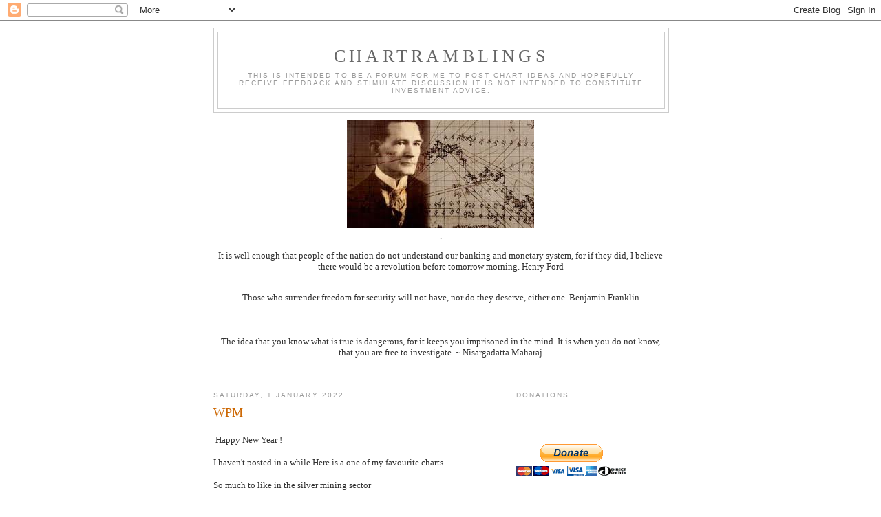

--- FILE ---
content_type: text/html; charset=UTF-8
request_url: https://chartramblings.blogspot.com/2022/
body_size: 30602
content:
<!DOCTYPE html>
<html dir='ltr'>
<head>
<link href='https://www.blogger.com/static/v1/widgets/2944754296-widget_css_bundle.css' rel='stylesheet' type='text/css'/>
<meta content='text/html; charset=UTF-8' http-equiv='Content-Type'/>
<meta content='blogger' name='generator'/>
<link href='https://chartramblings.blogspot.com/favicon.ico' rel='icon' type='image/x-icon'/>
<link href='http://chartramblings.blogspot.com/2022/' rel='canonical'/>
<link rel="alternate" type="application/atom+xml" title="chartramblings - Atom" href="https://chartramblings.blogspot.com/feeds/posts/default" />
<link rel="alternate" type="application/rss+xml" title="chartramblings - RSS" href="https://chartramblings.blogspot.com/feeds/posts/default?alt=rss" />
<link rel="service.post" type="application/atom+xml" title="chartramblings - Atom" href="https://www.blogger.com/feeds/346682963363379788/posts/default" />
<!--Can't find substitution for tag [blog.ieCssRetrofitLinks]-->
<meta content='http://chartramblings.blogspot.com/2022/' property='og:url'/>
<meta content='chartramblings' property='og:title'/>
<meta content='This is intended to be a forum for me to post chart ideas and hopefully receive feedback and stimulate discussion.It is not intended to constitute investment advice.' property='og:description'/>
<title>chartramblings: 2022</title>
<style id='page-skin-1' type='text/css'><!--
/*
-----------------------------------------------
Blogger Template Style
Name:     Minima
Date:     26 Feb 2004
Updated by: Blogger Team
----------------------------------------------- */
/* Use this with templates/template-twocol.html */
body {
background:#ffffff;
margin:0;
color:#333333;
font:x-small Georgia Serif;
font-size/* */:/**/small;
font-size: /**/small;
text-align: center;
}
a:link {
color:#5588aa;
text-decoration:none;
}
a:visited {
color:#999999;
text-decoration:none;
}
a:hover {
color:#cc6600;
text-decoration:underline;
}
a img {
border-width:0;
}
/* Header
-----------------------------------------------
*/
#header-wrapper {
width:660px;
margin:0 auto 10px;
border:1px solid #cccccc;
}
#header-inner {
background-position: center;
margin-left: auto;
margin-right: auto;
}
#header {
margin: 5px;
border: 1px solid #cccccc;
text-align: center;
color:#666666;
}
#header h1 {
margin:5px 5px 0;
padding:15px 20px .25em;
line-height:1.2em;
text-transform:uppercase;
letter-spacing:.2em;
font: normal normal 200% Georgia, Serif;
}
#header a {
color:#666666;
text-decoration:none;
}
#header a:hover {
color:#666666;
}
#header .description {
margin:0 5px 5px;
padding:0 20px 15px;
max-width:700px;
text-transform:uppercase;
letter-spacing:.2em;
line-height: 1.4em;
font: normal normal 78% 'Trebuchet MS', Trebuchet, Arial, Verdana, Sans-serif;
color: #999999;
}
#header img {
margin-left: auto;
margin-right: auto;
}
/* Outer-Wrapper
----------------------------------------------- */
#outer-wrapper {
width: 660px;
margin:0 auto;
padding:10px;
text-align:left;
font: normal normal 100% Georgia, Serif;
}
#main-wrapper {
width: 410px;
float: left;
word-wrap: break-word; /* fix for long text breaking sidebar float in IE */
overflow: hidden;     /* fix for long non-text content breaking IE sidebar float */
}
#sidebar-wrapper {
width: 220px;
float: right;
word-wrap: break-word; /* fix for long text breaking sidebar float in IE */
overflow: hidden;      /* fix for long non-text content breaking IE sidebar float */
}
/* Headings
----------------------------------------------- */
h2 {
margin:1.5em 0 .75em;
font:normal normal 78% 'Trebuchet MS',Trebuchet,Arial,Verdana,Sans-serif;
line-height: 1.4em;
text-transform:uppercase;
letter-spacing:.2em;
color:#999999;
}
/* Posts
-----------------------------------------------
*/
h2.date-header {
margin:1.5em 0 .5em;
}
.post {
margin:.5em 0 1.5em;
border-bottom:1px dotted #cccccc;
padding-bottom:1.5em;
}
.post h3 {
margin:.25em 0 0;
padding:0 0 4px;
font-size:140%;
font-weight:normal;
line-height:1.4em;
color:#cc6600;
}
.post h3 a, .post h3 a:visited, .post h3 strong {
display:block;
text-decoration:none;
color:#cc6600;
font-weight:normal;
}
.post h3 strong, .post h3 a:hover {
color:#333333;
}
.post-body {
margin:0 0 .75em;
line-height:1.6em;
}
.post-body blockquote {
line-height:1.3em;
}
.post-footer {
margin: .75em 0;
color:#999999;
text-transform:uppercase;
letter-spacing:.1em;
font: normal normal 78% 'Trebuchet MS', Trebuchet, Arial, Verdana, Sans-serif;
line-height: 1.4em;
}
.comment-link {
margin-left:.6em;
}
.post img, table.tr-caption-container {
padding:4px;
border:1px solid #cccccc;
}
.tr-caption-container img {
border: none;
padding: 0;
}
.post blockquote {
margin:1em 20px;
}
.post blockquote p {
margin:.75em 0;
}
/* Comments
----------------------------------------------- */
#comments h4 {
margin:1em 0;
font-weight: bold;
line-height: 1.4em;
text-transform:uppercase;
letter-spacing:.2em;
color: #999999;
}
#comments-block {
margin:1em 0 1.5em;
line-height:1.6em;
}
#comments-block .comment-author {
margin:.5em 0;
}
#comments-block .comment-body {
margin:.25em 0 0;
}
#comments-block .comment-footer {
margin:-.25em 0 2em;
line-height: 1.4em;
text-transform:uppercase;
letter-spacing:.1em;
}
#comments-block .comment-body p {
margin:0 0 .75em;
}
.deleted-comment {
font-style:italic;
color:gray;
}
#blog-pager-newer-link {
float: left;
}
#blog-pager-older-link {
float: right;
}
#blog-pager {
text-align: center;
}
.feed-links {
clear: both;
line-height: 2.5em;
}
/* Sidebar Content
----------------------------------------------- */
.sidebar {
color: #666666;
line-height: 1.5em;
}
.sidebar ul {
list-style:none;
margin:0 0 0;
padding:0 0 0;
}
.sidebar li {
margin:0;
padding-top:0;
padding-right:0;
padding-bottom:.25em;
padding-left:15px;
text-indent:-15px;
line-height:1.5em;
}
.sidebar .widget, .main .widget {
border-bottom:1px dotted #cccccc;
margin:0 0 1.5em;
padding:0 0 1.5em;
}
.main .Blog {
border-bottom-width: 0;
}
/* Profile
----------------------------------------------- */
.profile-img {
float: left;
margin-top: 0;
margin-right: 5px;
margin-bottom: 5px;
margin-left: 0;
padding: 4px;
border: 1px solid #cccccc;
}
.profile-data {
margin:0;
text-transform:uppercase;
letter-spacing:.1em;
font: normal normal 78% 'Trebuchet MS', Trebuchet, Arial, Verdana, Sans-serif;
color: #999999;
font-weight: bold;
line-height: 1.6em;
}
.profile-datablock {
margin:.5em 0 .5em;
}
.profile-textblock {
margin: 0.5em 0;
line-height: 1.6em;
}
.profile-link {
font: normal normal 78% 'Trebuchet MS', Trebuchet, Arial, Verdana, Sans-serif;
text-transform: uppercase;
letter-spacing: .1em;
}
/* Footer
----------------------------------------------- */
#footer {
width:660px;
clear:both;
margin:0 auto;
padding-top:15px;
line-height: 1.6em;
text-transform:uppercase;
letter-spacing:.1em;
text-align: center;
}

--></style>
<link href='https://www.blogger.com/dyn-css/authorization.css?targetBlogID=346682963363379788&amp;zx=5e3c0c0b-d60f-49bd-bda5-4ba4181852d7' media='none' onload='if(media!=&#39;all&#39;)media=&#39;all&#39;' rel='stylesheet'/><noscript><link href='https://www.blogger.com/dyn-css/authorization.css?targetBlogID=346682963363379788&amp;zx=5e3c0c0b-d60f-49bd-bda5-4ba4181852d7' rel='stylesheet'/></noscript>
<meta name='google-adsense-platform-account' content='ca-host-pub-1556223355139109'/>
<meta name='google-adsense-platform-domain' content='blogspot.com'/>

<!-- data-ad-client=ca-pub-8226499706576557 -->

</head>
<body>
<div class='navbar section' id='navbar'><div class='widget Navbar' data-version='1' id='Navbar1'><script type="text/javascript">
    function setAttributeOnload(object, attribute, val) {
      if(window.addEventListener) {
        window.addEventListener('load',
          function(){ object[attribute] = val; }, false);
      } else {
        window.attachEvent('onload', function(){ object[attribute] = val; });
      }
    }
  </script>
<div id="navbar-iframe-container"></div>
<script type="text/javascript" src="https://apis.google.com/js/platform.js"></script>
<script type="text/javascript">
      gapi.load("gapi.iframes:gapi.iframes.style.bubble", function() {
        if (gapi.iframes && gapi.iframes.getContext) {
          gapi.iframes.getContext().openChild({
              url: 'https://www.blogger.com/navbar/346682963363379788?origin\x3dhttps://chartramblings.blogspot.com',
              where: document.getElementById("navbar-iframe-container"),
              id: "navbar-iframe"
          });
        }
      });
    </script><script type="text/javascript">
(function() {
var script = document.createElement('script');
script.type = 'text/javascript';
script.src = '//pagead2.googlesyndication.com/pagead/js/google_top_exp.js';
var head = document.getElementsByTagName('head')[0];
if (head) {
head.appendChild(script);
}})();
</script>
</div></div>
<div id='outer-wrapper'><div id='wrap2'>
<!-- skip links for text browsers -->
<span id='skiplinks' style='display:none;'>
<a href='#main'>skip to main </a> |
      <a href='#sidebar'>skip to sidebar</a>
</span>
<div id='header-wrapper'>
<div class='header section' id='header'><div class='widget Header' data-version='1' id='Header1'>
<div id='header-inner'>
<div class='titlewrapper'>
<h1 class='title'>
<a href='https://chartramblings.blogspot.com/'>
chartramblings
</a>
</h1>
</div>
<div class='descriptionwrapper'>
<p class='description'><span>This is intended to be a forum for me to post chart ideas and hopefully receive feedback and stimulate discussion.It is not intended to constitute investment advice.</span></p>
</div>
</div>
</div></div>
</div>
<div id='content-wrapper'>
<div id='crosscol-wrapper' style='text-align:center'>
<div class='crosscol section' id='crosscol'><div class='widget Image' data-version='1' id='Image1'>
<div class='widget-content'>
<img alt='' height='157' id='Image1_img' src='https://blogger.googleusercontent.com/img/b/R29vZ2xl/AVvXsEj702wPAqk-6B63Sq6CNtzcsR79sP6tQPF1IEbL8VcNOyzWMHGbKjZbWKww3X_Pv80zR774fO7P7_pUdvlCAhizGfjPsxMn0VgtUgciDf_xXpzGMjgOdtqpkpdqI1aRYDNF8ZL0HSsrx9n0/s640/gann.jpg' width='272'/>
<br/>
</div>
<div class='clear'></div>
</div><div class='widget Text' data-version='1' id='Text4'>
<div class='widget-content'>
.<div class="bq_s"> <div class="bq_fq bq_fq_lrg" style="margin: 0px;"> <p>It is well enough that people of the nation do not understand our  banking and monetary system, for if they did, I believe there would be a  revolution before tomorrow morning.    Henry Ford<br /></p> <p class="bq_fq_a"> <a href="http://www.brainyquote.com/quotes/authors/h/henry_ford.html">  </a> </p> </div> </div>
</div>
<div class='clear'></div>
</div><div class='widget Text' data-version='1' id='Text6'>
<div class='widget-content'>
<br />Those who surrender freedom for security will not have, nor do they deserve, either one.      Benjamin Franklin
</div>
<div class='clear'></div>
</div><div class='widget Text' data-version='1' id='Text2'>
<div class='widget-content'>
.<br/>
</div>
<div class='clear'></div>
</div><div class='widget Text' data-version='1' id='Text1'>
<div class='widget-content'>
<span id="qotmo" style="display: inline;"><br /><br />The idea that you know what is  true is dangerous, for it keeps you imprisoned in the mind. It is when  you do not know, that you are free to investigate.<span class="autname"> ~ Nisargadatta Maharaj<br /><br /><br /></span></span>
</div>
<div class='clear'></div>
</div></div>
</div>
<div id='main-wrapper'>
<div class='main section' id='main'><div class='widget Blog' data-version='1' id='Blog1'>
<div class='blog-posts hfeed'>

          <div class="date-outer">
        
<h2 class='date-header'><span>Saturday, 1 January 2022</span></h2>

          <div class="date-posts">
        
<div class='post-outer'>
<div class='post hentry uncustomized-post-template' itemprop='blogPost' itemscope='itemscope' itemtype='http://schema.org/BlogPosting'>
<meta content='https://blogger.googleusercontent.com/img/a/AVvXsEi7MLMnm-bNSUw-jePuPb6LNPUdBPxcFElZg-JOAVNkL0gvna-vvupRAp0zInAx2NmDoGtuJS6Jt-vOq_8PZ8cSEYO1PBSoGzUv9iFNMvZ1B7r4uLBKnNQ3nDgQzo_T-ZpFHf4LATr95btO5Y1SZi259h-_UpNAOC_g3_hMWrzMxkIf-YMVDAlaRbZq=s320' itemprop='image_url'/>
<meta content='346682963363379788' itemprop='blogId'/>
<meta content='5651761054710307338' itemprop='postId'/>
<a name='5651761054710307338'></a>
<h3 class='post-title entry-title' itemprop='name'>
<a href='https://chartramblings.blogspot.com/2022/01/wpm.html'>WPM</a>
</h3>
<div class='post-header'>
<div class='post-header-line-1'></div>
</div>
<div class='post-body entry-content' id='post-body-5651761054710307338' itemprop='description articleBody'>
<p>&nbsp;Happy New Year !</p><p></p><p>I haven't posted in a while.Here is a one of my favourite charts&nbsp;</p><p>So much to like in the silver mining sector</p><p><br /></p><div class="separator" style="clear: both; text-align: center;"><a href="https://blogger.googleusercontent.com/img/a/AVvXsEi7MLMnm-bNSUw-jePuPb6LNPUdBPxcFElZg-JOAVNkL0gvna-vvupRAp0zInAx2NmDoGtuJS6Jt-vOq_8PZ8cSEYO1PBSoGzUv9iFNMvZ1B7r4uLBKnNQ3nDgQzo_T-ZpFHf4LATr95btO5Y1SZi259h-_UpNAOC_g3_hMWrzMxkIf-YMVDAlaRbZq=s1366" imageanchor="1" style="margin-left: 1em; margin-right: 1em;"><img border="0" data-original-height="768" data-original-width="1366" height="180" src="https://blogger.googleusercontent.com/img/a/AVvXsEi7MLMnm-bNSUw-jePuPb6LNPUdBPxcFElZg-JOAVNkL0gvna-vvupRAp0zInAx2NmDoGtuJS6Jt-vOq_8PZ8cSEYO1PBSoGzUv9iFNMvZ1B7r4uLBKnNQ3nDgQzo_T-ZpFHf4LATr95btO5Y1SZi259h-_UpNAOC_g3_hMWrzMxkIf-YMVDAlaRbZq=s320" width="320" /></a></div><br /><p></p>
<div style='clear: both;'></div>
</div>
<div class='post-footer'>
<div class='post-footer-line post-footer-line-1'>
<span class='post-author vcard'>
Posted by
<span class='fn' itemprop='author' itemscope='itemscope' itemtype='http://schema.org/Person'>
<meta content='https://www.blogger.com/profile/15677866929286934404' itemprop='url'/>
<a class='g-profile' href='https://www.blogger.com/profile/15677866929286934404' rel='author' title='author profile'>
<span itemprop='name'>Chartrambler</span>
</a>
</span>
</span>
<span class='post-timestamp'>
at
<meta content='http://chartramblings.blogspot.com/2022/01/wpm.html' itemprop='url'/>
<a class='timestamp-link' href='https://chartramblings.blogspot.com/2022/01/wpm.html' rel='bookmark' title='permanent link'><abbr class='published' itemprop='datePublished' title='2022-01-01T00:51:00Z'>00:51</abbr></a>
</span>
<span class='post-comment-link'>
<a class='comment-link' href='https://chartramblings.blogspot.com/2022/01/wpm.html#comment-form' onclick=''>
2 comments:
  </a>
</span>
<span class='post-icons'>
<span class='item-action'>
<a href='https://www.blogger.com/email-post/346682963363379788/5651761054710307338' title='Email Post'>
<img alt='' class='icon-action' height='13' src='https://resources.blogblog.com/img/icon18_email.gif' width='18'/>
</a>
</span>
<span class='item-control blog-admin pid-1873753799'>
<a href='https://www.blogger.com/post-edit.g?blogID=346682963363379788&postID=5651761054710307338&from=pencil' title='Edit Post'>
<img alt='' class='icon-action' height='18' src='https://resources.blogblog.com/img/icon18_edit_allbkg.gif' width='18'/>
</a>
</span>
</span>
<div class='post-share-buttons goog-inline-block'>
</div>
</div>
<div class='post-footer-line post-footer-line-2'>
<span class='post-labels'>
</span>
</div>
<div class='post-footer-line post-footer-line-3'>
<span class='post-location'>
</span>
</div>
</div>
</div>
</div>
<div class='inline-ad'>
<script type="text/javascript"><!--
google_ad_client="pub-8226499706576557";
google_ad_host="pub-1556223355139109";
google_ad_width=300;
google_ad_height=250;
google_ad_format="300x250_as";
google_ad_type="text_image";
google_ad_host_channel="0001";
google_color_border="FFFFFF";
google_color_bg="FFFFFF";
google_color_link="CC6600";
google_color_url="333333";
google_color_text="333333";
//--></script>
<script type="text/javascript" src="//pagead2.googlesyndication.com/pagead/show_ads.js">
</script>
</div>

        </div></div>
      
</div>
<div class='blog-pager' id='blog-pager'>
<span id='blog-pager-newer-link'>
<a class='blog-pager-newer-link' href='https://chartramblings.blogspot.com/' id='Blog1_blog-pager-newer-link' title='Newer Posts'>Newer Posts</a>
</span>
<span id='blog-pager-older-link'>
<a class='blog-pager-older-link' href='https://chartramblings.blogspot.com/search?updated-max=2022-01-01T00:51:00Z&amp;max-results=7' id='Blog1_blog-pager-older-link' title='Older Posts'>Older Posts</a>
</span>
<a class='home-link' href='https://chartramblings.blogspot.com/'>Home</a>
</div>
<div class='clear'></div>
<div class='blog-feeds'>
<div class='feed-links'>
Subscribe to:
<a class='feed-link' href='https://chartramblings.blogspot.com/feeds/posts/default' target='_blank' type='application/atom+xml'>Comments (Atom)</a>
</div>
</div>
</div></div>
</div>
<div id='sidebar-wrapper'>
<div class='sidebar section' id='sidebar'><div class='widget Text' data-version='1' id='Text5'>
<h2 class='title'>Donations</h2>
<div class='widget-content'>
<form action="https://www.paypal.com/cgi-bin/webscr" method="post" target="_top"><br /><input type="hidden" name="cmd" value="_s-xclick" /><br /><input type="hidden" name="hosted_button_id" value="PNVU5DQ72CUMQ" /><br /><input type="image" src="https://www.paypalobjects.com/en_US/GB/i/btn/btn_donateCC_LG.gif" border="0" name="submit" alt="PayPal &#8211; The safer, easier way to pay online." /><br /><img alt="" border="0" src="https://www.paypalobjects.com/en_GB/i/scr/pixel.gif" width="1" height="1" /><br /></form><br /><br />
</div>
<div class='clear'></div>
</div><div class='widget HTML' data-version='1' id='HTML1'>
<h2 class='title'>Infolinks In Text Ads</h2>
<div class='widget-content'>
<script type="text/javascript"> 
var infolink_pid = 1923504; 
var infolink_wsid = 0; 
</script> 
<script type="text/javascript" src="//resources.infolinks.com/js/infolinks_main.js"></script>
</div>
<div class='clear'></div>
</div><div class='widget BlogList' data-version='1' id='BlogList1'>
<h2 class='title'>Blog List</h2>
<div class='widget-content'>
<div class='blog-list-container' id='BlogList1_container'>
<ul id='BlogList1_blogs'>
<li style='display: block;'>
<div class='blog-icon'>
<img data-lateloadsrc='https://lh3.googleusercontent.com/blogger_img_proxy/AEn0k_srDk7ViV0aMMKILXOKDnWs_zxT2qvON0KRXo5PZ30Uriul54eygjrBOSWGZSl8F7yKzxjhqSUwvu6gkmwSpNTPrIb7Hcn9X-5RUcg=s16-w16-h16' height='16' width='16'/>
</div>
<div class='blog-content'>
<div class='blog-title'>
<a href='http://www.pretzelcharts.com/' target='_blank'>
Pretzel Logic's Market Charts and Analysis</a>
</div>
<div class='item-content'>
<div class='item-thumbnail'>
<a href='http://www.pretzelcharts.com/' target='_blank'>
<img alt='' border='0' height='72' src='https://blogger.googleusercontent.com/img/b/R29vZ2xl/AVvXsEhZ-hf3K1I_DT_WeF7BDPJ9OaEvgu_csbhILKk2v4YDi_571YFArptTe6OOBA1pBoSRnDbZWZRKo0JBk7fxGbAvi3j7mmHSvnGAuJt6qT2BhhS0gsPQEtOT47ORlcnFzLjFP5HHxHsj-OpdppFCFwSyn7B64VXRdJGD0tJ8MhSSIHNfME_vs7M_No8cFV-b/s72-w640-h474-c/indu.png' width='72'/>
</a>
</div>
<span class='item-title'>
<a href='http://www.pretzelcharts.com/2026/02/spx-compq-indu-trump-spins-warsh.html' target='_blank'>
SPX, COMPQ, INDU: Trump Spins the Warsh
</a>
</span>
<div class='item-time'>
2 hours ago
</div>
</div>
</div>
<div style='clear: both;'></div>
</li>
<li style='display: block;'>
<div class='blog-icon'>
<img data-lateloadsrc='https://lh3.googleusercontent.com/blogger_img_proxy/AEn0k_t-Kk7eA40SUczX_2RGowXQCSm2J8C5aisi-EqHbLr9lag6UeQaytQyDvGtnywMVCHUdkWOodydFGgQqd6e9W6ECLfZAZamdfdocfLUkw=s16-w16-h16' height='16' width='16'/>
</div>
<div class='blog-content'>
<div class='blog-title'>
<a href='https://www.hilsdentrading.com/' target='_blank'>
FTSE Day Trader, day trading the FTSE 100 with Spread betting and trade alerts</a>
</div>
<div class='item-content'>
<span class='item-title'>
<a href='https://www.hilsdentrading.com/new-month-money-and-oversold-10100-1060-support-10198-10261-resistance' target='_blank'>
New month money and oversold | 10100 1060 support | 10198 10261 resistance
</a>
</span>
<div class='item-time'>
6 hours ago
</div>
</div>
</div>
<div style='clear: both;'></div>
</li>
<li style='display: block;'>
<div class='blog-icon'>
<img data-lateloadsrc='https://lh3.googleusercontent.com/blogger_img_proxy/AEn0k_t6ACdt96c_OaTHC_AUzm01uYakvNcEB0hyyQhFELDnGYk4LtAzKkqjkIm_vMIKcqP0ldzIbs9eQjUyScsizPdXyJFWaZDKXjcX=s16-w16-h16' height='16' width='16'/>
</div>
<div class='blog-content'>
<div class='blog-title'>
<a href='https://washingtonsblog.com' target='_blank'>
Washington's Blog</a>
</div>
<div class='item-content'>
<span class='item-title'>
<a href='https://washingtonsblog.com/understanding-your-rights-after-a-workplace-injury/?utm_source=rss&utm_medium=rss&utm_campaign=understanding-your-rights-after-a-workplace-injury' target='_blank'>
Understanding Your Rights After a Workplace Injury
</a>
</span>
<div class='item-time'>
8 hours ago
</div>
</div>
</div>
<div style='clear: both;'></div>
</li>
<li style='display: block;'>
<div class='blog-icon'>
<img data-lateloadsrc='https://lh3.googleusercontent.com/blogger_img_proxy/AEn0k_v10qaQatIOborhlMA8EdtL6rYZOxvIyaJdPw8sRAl-bpzR0E2A3r4HdCvFvqxsG8ihupXArFC9TV9cP63f1APgF-6QIlNZ4RTsPztH6VWrvoY_4thQ5rhc7YslCDv0D_w=s16-w16-h16' height='16' width='16'/>
</div>
<div class='blog-content'>
<div class='blog-title'>
<a href='https://time-price-research-astrofin.blogspot.com/' target='_blank'>
Time-Price-Research</a>
</div>
<div class='item-content'>
<div class='item-thumbnail'>
<a href='https://time-price-research-astrofin.blogspot.com/' target='_blank'>
<img alt='' border='0' height='72' src='https://blogger.googleusercontent.com/img/b/R29vZ2xl/AVvXsEjZZxnYncw6kciuXIEh336MoAWLfCe7dKxzCx4-M3eJeKugdZ7Yyd8WsGTzVbZZxXA1LpO5v1vGHLW8ok54tGyhKzgwjl4JNTvURS5p9enYaOlc1Da4nseiYujwFQ8p32TJFNNDd8widD5FTpWo8s5-AXqXwRGIyToZuu2bEAkbKGi7vciXec1ZBP4wIa89/s72-w400-h316-c/ChiUSA.jpg' width='72'/>
</a>
</div>
<span class='item-title'>
<a href='https://time-price-research-astrofin.blogspot.com/2026/02/global-public-sentiment-shift-toward.html' target='_blank'>
Global Public Sentiment Shift toward China | Pew Research Center
</a>
</span>
<div class='item-time'>
13 hours ago
</div>
</div>
</div>
<div style='clear: both;'></div>
</li>
<li style='display: block;'>
<div class='blog-icon'>
<img data-lateloadsrc='https://lh3.googleusercontent.com/blogger_img_proxy/AEn0k_uKLBRCjGhFCeuVGLkMtFPFRZlcelCJLfiRzZ9CyjdoUI2NXU-WrgzrOmvdULcZnuGbPCgCgjJL8hcH6b7Lql5uJ0vXIFv2Uvyr=s16-w16-h16' height='16' width='16'/>
</div>
<div class='blog-content'>
<div class='blog-title'>
<a href='https://timingthemarket.ca/techtalk' target='_blank'>
Timing The Market</a>
</div>
<div class='item-content'>
<span class='item-title'>
<a href='https://timingthemarket.ca/techtalk/2026/02/01/tech-talk-for-monday-february-2nd-2026/' target='_blank'>
Tech Talk for Monday February 2nd 2026
</a>
</span>
<div class='item-time'>
20 hours ago
</div>
</div>
</div>
<div style='clear: both;'></div>
</li>
<li style='display: block;'>
<div class='blog-icon'>
<img data-lateloadsrc='https://lh3.googleusercontent.com/blogger_img_proxy/AEn0k_vMrQAy6B_qj0DJ8Xa9gZNtocVcgAsFMAPzbsOLvdLLXc1jY82b_SFfgbabstWY5tAnClDdtclCyIQx-1McjJMmo-sJIKaeseI=s16-w16-h16' height='16' width='16'/>
</div>
<div class='blog-content'>
<div class='blog-title'>
<a href='https://shiftfrequency.com' target='_blank'>
Shift Frequency</a>
</div>
<div class='item-content'>
<span class='item-title'>
<a href='https://shiftfrequency.com/unveiling-atlantis-a-psychological-journey-through-power-loneliness-transformation/?utm_source=rss&utm_medium=rss&utm_campaign=unveiling-atlantis-a-psychological-journey-through-power-loneliness-transformation' target='_blank'>
Unveiling Atlantis: A Psychological Journey Through Power, Loneliness & 
Transformation
</a>
</span>
<div class='item-time'>
1 day ago
</div>
</div>
</div>
<div style='clear: both;'></div>
</li>
<li style='display: block;'>
<div class='blog-icon'>
<img data-lateloadsrc='https://lh3.googleusercontent.com/blogger_img_proxy/AEn0k_s5gxoiId5nnOSPG5fmSI0ovo19su2hX_bkrEWSgWHy3eOLJ5ibxI4rozA7nO2LY3dActCJzUnMbafV1PlBH5PLADyL1ZU=s16-w16-h16' height='16' width='16'/>
</div>
<div class='blog-content'>
<div class='blog-title'>
<a href='https://wolfstreet.com' target='_blank'>
Wolf Street</a>
</div>
<div class='item-content'>
<span class='item-title'>
<a href='https://wolfstreet.com/2026/01/31/us-government-sold-766-billion-of-treasuries-this-week-yield-curve-steepened-as-30-year-treasury-yield-rose-to-4-87/' target='_blank'>
US Government Sold $766 Billion of Treasuries this Week. Yield Curve 
Steepened as 30-Year Treasury Yield Rose to 4.87%
</a>
</span>
<div class='item-time'>
1 day ago
</div>
</div>
</div>
<div style='clear: both;'></div>
</li>
<li style='display: block;'>
<div class='blog-icon'>
<img data-lateloadsrc='https://lh3.googleusercontent.com/blogger_img_proxy/AEn0k_usomqb5oGoztOOnMsxQMeCOPK9dTEYAHKWWPe4k1Q883ieU6hNSuVMBI8GvzQCSDXmwbbB9SUaW8SAgSG7-Nsp0KtvuCy4xxXxirY=s16-w16-h16' height='16' width='16'/>
</div>
<div class='blog-content'>
<div class='blog-title'>
<a href='https://www.peterlbrandt.com' target='_blank'>
PeterLBrandt</a>
</div>
<div class='item-content'>
<span class='item-title'>
<a href='https://www.peterlbrandt.com/factor-update-january-31-2026/' target='_blank'>
Factor Update, January 31, 2026
</a>
</span>
<div class='item-time'>
1 day ago
</div>
</div>
</div>
<div style='clear: both;'></div>
</li>
<li style='display: block;'>
<div class='blog-icon'>
<img data-lateloadsrc='https://lh3.googleusercontent.com/blogger_img_proxy/AEn0k_ucfd7Mpq6YfS4KoaanLoazjj2HQZ2ueXbbuIf5rPSN0F8SkiSnP1hUUpYTGJCYdIn7pfM-NXBI9rWuBh06aQPi4uq_dbW93ofkHu9gmidAwc0=s16-w16-h16' height='16' width='16'/>
</div>
<div class='blog-content'>
<div class='blog-title'>
<a href='https://likesmoneycycletrading.blog' target='_blank'>
Cycle Trading</a>
</div>
<div class='item-content'>
<div class='item-thumbnail'>
<a href='https://likesmoneycycletrading.blog' target='_blank'>
<img alt='' border='0' height='' src='https://likesmoneycycletrading.blog/wp-content/uploads/2026/01/screenshot_6_19_13_8_30_pm-1.png' width=''/>
</a>
</div>
<span class='item-title'>
<a href='https://likesmoneycycletrading.blog/2026/01/31/is-the-dollar-setting-the-tone-for-the-next-market-move/' target='_blank'>
Is the Dollar Setting the Tone for the Next Market Move?
</a>
</span>
<div class='item-time'>
2 days ago
</div>
</div>
</div>
<div style='clear: both;'></div>
</li>
<li style='display: block;'>
<div class='blog-icon'>
<img data-lateloadsrc='https://lh3.googleusercontent.com/blogger_img_proxy/AEn0k_sZ99gHHdWY58WafUMj5IZgvvtkNIdAUYsPV6q4_l6Gv_zIf1cmtKBNOMoVcuZuoGH0VK4YVsEd8Va3JXkJGrTc8CRVp_6eGhn00U3WpaLaoObsJ_NXuKU=s16-w16-h16' height='16' width='16'/>
</div>
<div class='blog-content'>
<div class='blog-title'>
<a href='http://jessescrossroadscafe.blogspot.com/' target='_blank'>
Jesse's Café Américain</a>
</div>
<div class='item-content'>
<div class='item-thumbnail'>
<a href='http://jessescrossroadscafe.blogspot.com/' target='_blank'>
<img alt='' border='0' height='72' src='https://blogger.googleusercontent.com/img/b/R29vZ2xl/AVvXsEjaEbsZhK9NDP8dQYWvNap51fvVIObK_9dZCBTFLehEqIN-A17bRrAAgSLTf40_hn2iBunLzF2fVMyzssjiK5ipjZ7MzjMIsjiGjD5flzSYjlS1OQR10_8bB3tTOzRRCd_y-7JYmftvUX-TGlwWv2H1l6_ZAGYS1IDIlDZRqfXHuCz9T2WNdy0tLfJw8ik5/s72-w640-h593-c/the_abyss.jpg' width='72'/>
</a>
</div>
<span class='item-title'>
<a href='http://jessescrossroadscafe.blogspot.com/2026/01/stocks-and-precious-metals-charts-rot.html' target='_blank'>
Stocks and Precious Metals Charts - The Rot of Imperial Decay
</a>
</span>
<div class='item-time'>
2 days ago
</div>
</div>
</div>
<div style='clear: both;'></div>
</li>
<li style='display: block;'>
<div class='blog-icon'>
<img data-lateloadsrc='https://lh3.googleusercontent.com/blogger_img_proxy/AEn0k_ubFxIIiGxqp0vdQBo8j4DJXFkKN_lVe-bPuka4Vkm3MLULkMbzGjc1dJ5RLo_repv4ut49nTODZfvNEEd61FYBUmQnqVyWnZG5-A=s16-w16-h16' height='16' width='16'/>
</div>
<div class='blog-content'>
<div class='blog-title'>
<a href='https://www.seeitmarket.com/' target='_blank'>
See It Market</a>
</div>
<div class='item-content'>
<span class='item-title'>
<a href='https://www.seeitmarket.com/euro-currency-2026-peak-and-turn-lower-elliott-wave-analysis/' target='_blank'>
Euro Currency: 2026 Peak and Turn Lower (Elliott wave analysis)
</a>
</span>
<div class='item-time'>
2 days ago
</div>
</div>
</div>
<div style='clear: both;'></div>
</li>
<li style='display: block;'>
<div class='blog-icon'>
<img data-lateloadsrc='https://lh3.googleusercontent.com/blogger_img_proxy/AEn0k_v7sPvGL_crX3GBDh3IwEGzmPnvkJei2grI2YCy0QGyWNyZ_svzJPFlUbiRiZ0qIFm2_F_oR9JDWOPdVKOGkPkobSyg=s16-w16-h16' height='16' width='16'/>
</div>
<div class='blog-content'>
<div class='blog-title'>
<a href='https://news.cqg.com/' target='_blank'>
Commentary</a>
</div>
<div class='item-content'>
<span class='item-title'>
<a href='https://news.cqg.com/blogs/commentary/2026/01/quantifying-divergence-part-3' target='_blank'>
Quantifying Divergence Part 3
</a>
</span>
<div class='item-time'>
3 days ago
</div>
</div>
</div>
<div style='clear: both;'></div>
</li>
<li style='display: block;'>
<div class='blog-icon'>
<img data-lateloadsrc='https://lh3.googleusercontent.com/blogger_img_proxy/AEn0k_seEiJdWgbFW508uV4ZovW0-cOF9BTlAhHrVVI0qzem3HN9G-OVY1TtM-VRd34w8PVbrsL_YVK0J_pOJr_kMLKjs90=s16-w16-h16' height='16' width='16'/>
</div>
<div class='blog-content'>
<div class='blog-title'>
<a href='https://munknee.com/' target='_blank'>
munKNEE.com</a>
</div>
<div class='item-content'>
<span class='item-title'>
<a href='https://munknee.com/how-ai-is-creating-a-recovery-without-workers/' target='_blank'>
How AI Is Creating a Recovery Without Workers
</a>
</span>
<div class='item-time'>
3 weeks ago
</div>
</div>
</div>
<div style='clear: both;'></div>
</li>
<li style='display: block;'>
<div class='blog-icon'>
<img data-lateloadsrc='https://lh3.googleusercontent.com/blogger_img_proxy/AEn0k_vfiSI6jN7d8_lX1gPiQ85Mt0LJn_fOpYDezf7gFfqETzRnJwUDReIxNXbRLyppm0J9ZiCYD9dJef8msZdkav-Ypdsid2ErrIznc2lg0oDZWAw=s16-w16-h16' height='16' width='16'/>
</div>
<div class='blog-content'>
<div class='blog-title'>
<a href='https://papiertrading.blogspot.com/' target='_blank'>
Papiertrading</a>
</div>
<div class='item-content'>
<div class='item-thumbnail'>
<a href='https://papiertrading.blogspot.com/' target='_blank'>
<img alt='' border='0' height='72' src='https://blogger.googleusercontent.com/img/b/R29vZ2xl/AVvXsEiLv6ofAJ3Xkhn72w8BkpaZJ1Rl57tiLzEAeamE1NPLayeJGjPgnTEq90tyQ6bIA767okXd4tjQ5HX7ytnuNtssUln7QpD0JoSQa88gcAuzMIMaAa1W11SEmiOAlfONVzyFmUuwW648G1mgmjVxy-RuIlObVLef9ipX5WwF-fALpGDxawXKOw4RGOHMuLOo/s72-c/1.PNG' width='72'/>
</a>
</div>
<span class='item-title'>
<a href='https://papiertrading.blogspot.com/2025/12/dow-jones-industrial-average-djia.html' target='_blank'>
Dow Jones Industrial Average (DJIA)
</a>
</span>
<div class='item-time'>
1 month ago
</div>
</div>
</div>
<div style='clear: both;'></div>
</li>
<li style='display: block;'>
<div class='blog-icon'>
<img data-lateloadsrc='https://lh3.googleusercontent.com/blogger_img_proxy/AEn0k_vY-t0xNttMWFD7l609hKPZHbofAngzZKPKurLgzRewIl-HkBXM0-fLHceJC27oexsAIqrnrBHYk0hBVLkGRCW78EK5x6A2ng=s16-w16-h16' height='16' width='16'/>
</div>
<div class='blog-content'>
<div class='blog-title'>
<a href='http://silverdoctors.com/' target='_blank'>
Silver Doctors</a>
</div>
<div class='item-content'>
<span class='item-title'>
<a href='http://silverdoctors.com/news/mining/a-comprehensive-look-at-first-majestic-silver-corp-ag/' target='_blank'>
A Comprehensive Look at First Majestic Silver Corp (AG)
</a>
</span>
<div class='item-time'>
2 months ago
</div>
</div>
</div>
<div style='clear: both;'></div>
</li>
<li style='display: block;'>
<div class='blog-icon'>
<img data-lateloadsrc='https://lh3.googleusercontent.com/blogger_img_proxy/AEn0k_sn6890xw5eqix9qIUeqqrJ92K5Djy_e7XQgHhJIpKzQfw9i5Zxt0iVihKL2b4kyFkbhEv2HzPcYQLkrUTQQa93w1bK-NcLUIPIm_-Rv3edIo8=s16-w16-h16' height='16' width='16'/>
</div>
<div class='blog-content'>
<div class='blog-title'>
<a href='https://www.armstrongeconomics.com' target='_blank'>
Global Warming &#8211; Armstrong Economics</a>
</div>
<div class='item-content'>
<span class='item-title'>
<a href='https://www.armstrongeconomics.com/world-news/climate/diamond-dust-to-end-climate-change/' target='_blank'>
Diamond Dust to End Climate Change?
</a>
</span>
<div class='item-time'>
1 year ago
</div>
</div>
</div>
<div style='clear: both;'></div>
</li>
<li style='display: block;'>
<div class='blog-icon'>
<img data-lateloadsrc='https://lh3.googleusercontent.com/blogger_img_proxy/AEn0k_v7G6Vvmm7KY88PkUnf2h2Gu07ywZ6ReiUrhgkResl6C7WmhrFHAdCC4VeavxOqAj9Ybw2Ito6f2fKFNCh0EmUHbXRmK0SZ8510Og1fYuD1DsrTwLe2Z1Kb=s16-w16-h16' height='16' width='16'/>
</div>
<div class='blog-content'>
<div class='blog-title'>
<a href='https://blog.smartmoneytrackerpremium.com' target='_blank'>
Smart Money Tracker</a>
</div>
<div class='item-content'>
<span class='item-title'>
<a href='https://blog.smartmoneytrackerpremium.com/2024/12/metals-and-bitcoin-setup-for-spectacular-gains.html' target='_blank'>
Metals and bitcoin setup for spectacular gains
</a>
</span>
<div class='item-time'>
1 year ago
</div>
</div>
</div>
<div style='clear: both;'></div>
</li>
<li style='display: block;'>
<div class='blog-icon'>
<img data-lateloadsrc='https://lh3.googleusercontent.com/blogger_img_proxy/AEn0k_vdAu_el43WfdDMfdjzvJsLkmd8MpYQ--X2OoWr-kBj_LPkd9lz1p5838Kwraducg=s16-w16-h16' height='16' width='16'/>
</div>
<div class='blog-content'>
<div class='blog-title'>
<a href='' target='_blank'>
benwilliamslibrary.com/blog/</a>
</div>
<div class='item-content'>
<span class='item-title'>
<a href='https://benwilliamslibrary.com/blog/?p=10917' target='_blank'>
Excellent Discussion About US/Ukraine War On Russia
</a>
</span>
<div class='item-time'>
2 years ago
</div>
</div>
</div>
<div style='clear: both;'></div>
</li>
<li style='display: block;'>
<div class='blog-icon'>
<img data-lateloadsrc='https://lh3.googleusercontent.com/blogger_img_proxy/AEn0k_tpLQb5EPplWt8W9nLjBT3SGp-ncnR9w80SLZkLhInJ7f-aKwpRN7r4BE7G6imLIVZMF0JQjURnKh6isWetybyf5fk9PL7F2WgA=s16-w16-h16' height='16' width='16'/>
</div>
<div class='blog-content'>
<div class='blog-title'>
<a href='http://www.telegraph.co.uk/' target='_blank'>
Finance News - Business news from the UK and world</a>
</div>
<div class='item-content'>
<span class='item-title'>
<a href='https://www.telegraph.co.uk/business/2023/01/23/tesco-forcing-suppliers-go-price-rises-line-line/' target='_blank'>
Tesco forcing suppliers to go through price rises &#8216;line by line&#8217;
</a>
</span>
<div class='item-time'>
3 years ago
</div>
</div>
</div>
<div style='clear: both;'></div>
</li>
<li style='display: block;'>
<div class='blog-icon'>
<img data-lateloadsrc='https://lh3.googleusercontent.com/blogger_img_proxy/AEn0k_v-d3SSgiC7cPWs279C9GuOKvypXo1qk0hs3g3bI5xGNjHuD2aBaOQRWSuEDIm3VU6feALCUR1zo3w6brUv-1qHB0tF=s16-w16-h16' height='16' width='16'/>
</div>
<div class='blog-content'>
<div class='blog-title'>
<a href='https://unslaved.com' target='_blank'>
Unslaved</a>
</div>
<div class='item-content'>
<span class='item-title'>
<a href='https://unslaved.com/the-angry-philosopher/' target='_blank'>
The Angry Philosopher
</a>
</span>
<div class='item-time'>
3 years ago
</div>
</div>
</div>
<div style='clear: both;'></div>
</li>
<li style='display: block;'>
<div class='blog-icon'>
<img data-lateloadsrc='https://lh3.googleusercontent.com/blogger_img_proxy/AEn0k_sEi61xAKpDDoec8EvbGH3a37dCF3jlEr9Pd2aXauOIk7AiEJXNDN8kyAYsCd0gtNrD1yKFjUpU_W6GmUfrHEEjSt-Ebrx-5WPp=s16-w16-h16' height='16' width='16'/>
</div>
<div class='blog-content'>
<div class='blog-title'>
<a href='https://korelli.typepad.com/blog/' target='_blank'>
Korelli's Market Update</a>
</div>
<div class='item-content'>
<span class='item-title'>
<a href='https://korelli.typepad.com/blog/2021/11/jnk-etf-27th-november-2021.html' target='_blank'>
JNK ETF - 27th November 2021
</a>
</span>
<div class='item-time'>
4 years ago
</div>
</div>
</div>
<div style='clear: both;'></div>
</li>
<li style='display: block;'>
<div class='blog-icon'>
<img data-lateloadsrc='https://lh3.googleusercontent.com/blogger_img_proxy/AEn0k_vhiFJeU1C2B4_riK1b_CmcXZ2WAzp2Q31QiQF9ScDFugFMlLfMiKoJ_vdOOaR7J4mb8pIEkHkLbUq4BpD76PPUNAZBmKr1bFTeqxK0bL2PM8Rwzw=s16-w16-h16' height='16' width='16'/>
</div>
<div class='blog-content'>
<div class='blog-title'>
<a href='http://elliotwavetrader1.blogspot.com/' target='_blank'>
TRENDING WAVES</a>
</div>
<div class='item-content'>
<div class='item-thumbnail'>
<a href='http://elliotwavetrader1.blogspot.com/' target='_blank'>
<img alt='' border='0' height='72' src='https://1.bp.blogspot.com/-xPk1OA0oSRQ/YOpCdwuDAwI/AAAAAAAAMuU/eopUeKxXpygxZN7GRJoNFTwx99ElD18hwCLcBGAsYHQ/s72-w400-h300-c/update.png' width='72'/>
</a>
</div>
<span class='item-title'>
<a href='http://elliotwavetrader1.blogspot.com/2021/07/elliott-wave-stock-market-update-july.html' target='_blank'>
Elliott Wave Stock Market Update - July 10th
</a>
</span>
<div class='item-time'>
4 years ago
</div>
</div>
</div>
<div style='clear: both;'></div>
</li>
<li style='display: block;'>
<div class='blog-icon'>
<img data-lateloadsrc='https://lh3.googleusercontent.com/blogger_img_proxy/AEn0k_t2z4BabAWzuOyd1LJatCjpzuTqkIOreECzRL0vZURmE_n77SyKu1HufwvGO9VVhyOq1F0TOT9D1FpZRdBbP4rzbBbaQL0zlaQx=s16-w16-h16' height='16' width='16'/>
</div>
<div class='blog-content'>
<div class='blog-title'>
<a href='https://200ma.blogspot.com/' target='_blank'>
Keep It Simple Stupid!</a>
</div>
<div class='item-content'>
<div class='item-thumbnail'>
<a href='https://200ma.blogspot.com/' target='_blank'>
<img alt='' border='0' height='72' src='https://1.bp.blogspot.com/-Tc805t1LRDE/X15C0UF592I/AAAAAAAABVY/e7qIXt3fu9IqJBkIVF0gwWqAPBe1Z0YBACLcBGAsYHQ/s72-w625-h256-c/ES%2BWeekly.png' width='72'/>
</a>
</div>
<span class='item-title'>
<a href='https://200ma.blogspot.com/2020/09/week-of-september-14-2020.html' target='_blank'>
Week of September 14, 2020
</a>
</span>
<div class='item-time'>
5 years ago
</div>
</div>
</div>
<div style='clear: both;'></div>
</li>
<li style='display: block;'>
<div class='blog-icon'>
<img data-lateloadsrc='https://lh3.googleusercontent.com/blogger_img_proxy/AEn0k_tdb3-juSvISWOGVTKoOo5wank-0TAwcoN2KxVC0jDOzezfkR241Wc_V7hVGEv-jh0nvhUWT8tlEtBoDYAm9xD6DjOfksKGEwpkW69P80Usnrfhybw=s16-w16-h16' height='16' width='16'/>
</div>
<div class='blog-content'>
<div class='blog-title'>
<a href='http://permabeardoomster.blogspot.com/' target='_blank'>
Permabear Doomster</a>
</div>
<div class='item-content'>
<div class='item-thumbnail'>
<a href='http://permabeardoomster.blogspot.com/' target='_blank'>
<img alt='' border='0' height='72' src='https://1.bp.blogspot.com/-SQp7ETI2wTI/X1LFXtoOjqI/AAAAAAAB3CE/3FksUQIIK0AC4UdqacS8INnUJgKesakKwCLcBGAsYHQ/s72-c/sunset%2Braw3.jpg' width='72'/>
</a>
</div>
<span class='item-title'>
<a href='http://permabeardoomster.blogspot.com/2020/09/the-last-of-12326.html' target='_blank'>
The last of 12326
</a>
</span>
<div class='item-time'>
5 years ago
</div>
</div>
</div>
<div style='clear: both;'></div>
</li>
<li style='display: block;'>
<div class='blog-icon'>
<img data-lateloadsrc='https://lh3.googleusercontent.com/blogger_img_proxy/AEn0k_uoas747s92N_CPHK3K8FHjpDsfWjqE887Jj_Dxq8KkiDA6dIaMlgTrYhlWbj-T8immh7jLcZhkUS2UGhWnG5rTtem0A78UW-sqrVw=s16-w16-h16' height='16' width='16'/>
</div>
<div class='blog-content'>
<div class='blog-title'>
<a href='https://www.keiserreport.com' target='_blank'>
Max Keiser</a>
</div>
<div class='item-content'>
<span class='item-title'>
<a href='https://www.keiserreport.com/2020/03/the-covid-19-dominoes-fall-the-world-is-insolvent/' target='_blank'>
The Covid-19 Dominoes Fall: The World Is Insolvent
</a>
</span>
<div class='item-time'>
5 years ago
</div>
</div>
</div>
<div style='clear: both;'></div>
</li>
<li style='display: block;'>
<div class='blog-icon'>
<img data-lateloadsrc='https://lh3.googleusercontent.com/blogger_img_proxy/AEn0k_s2ah4JQk42aewDMSdlragu_JywyugvFQXlU9r1RgQq222K-KNrnvxS0WZOmq2g_QBCkXDf3xPzaP1vTCgDlth5I6VYteRl-LEwaRA284efoknKju1MbCU=s16-w16-h16' height='16' width='16'/>
</div>
<div class='blog-content'>
<div class='blog-title'>
<a href='https://unbiasedswingtrades.blogspot.com/' target='_blank'>
Unbiased Swing Trades</a>
</div>
<div class='item-content'>
<div class='item-thumbnail'>
<a href='https://unbiasedswingtrades.blogspot.com/' target='_blank'>
<img alt='' border='0' height='72' src='https://blogger.googleusercontent.com/img/b/R29vZ2xl/AVvXsEhs9ECnJ5A5ay48sIwZXtIstjytvvAC1CRZXW1NRaG2Gt15JwiGFwBtGFQS-7aSBIS0suEhGRjCx5hxc5yZn7mTP9abYhLXu9_dEwR8TVTZoJdFkRc5MnK5Ep14xoC6e_BTQurhiHA18mGR/s72-c/breadth.jpg' width='72'/>
</a>
</div>
<span class='item-title'>
<a href='https://unbiasedswingtrades.blogspot.com/2020/02/get-long-3030-3050.html' target='_blank'>
Get Long 3030-3050
</a>
</span>
<div class='item-time'>
5 years ago
</div>
</div>
</div>
<div style='clear: both;'></div>
</li>
<li style='display: block;'>
<div class='blog-icon'>
<img data-lateloadsrc='https://lh3.googleusercontent.com/blogger_img_proxy/AEn0k_sSB0J18Rxb590Q9mAcakbW8lpDAaVknDxNiDT3-k5VOeAPH7WDxhH1mUAykEZ-OrH8l6aRSKPKrI6ZQ1OcNCS2blR3=s16-w16-h16' height='16' width='16'/>
</div>
<div class='blog-content'>
<div class='blog-title'>
<a href='https://moneyweek.com' target='_blank'>
MoneyWeek</a>
</div>
<div class='item-content'>
<span class='item-title'>
<a href='https://moneyweek.com/520584/weak-inflation-data-may-gives-the-bank-of-england-an-excuse-to-cut-rates/' target='_blank'>
Weak inflation data may gives the Bank of England an excuse to cut rates
</a>
</span>
<div class='item-time'>
6 years ago
</div>
</div>
</div>
<div style='clear: both;'></div>
</li>
<li style='display: block;'>
<div class='blog-icon'>
<img data-lateloadsrc='https://lh3.googleusercontent.com/blogger_img_proxy/AEn0k_t2obn-nMdDSgVd66Cm-EBTxFDT8x1eRlfkQEc5__GCu7gCQxRV6q0CqYU3CjNXlxFNXlzbVoJlnjrepAdtmB3XtdLBgXsbXp73=s16-w16-h16' height='16' width='16'/>
</div>
<div class='blog-content'>
<div class='blog-title'>
<a href='https://elliottwaveplus.com' target='_blank'>
Elliott Wave Predictions &#187; Elliott Wave Predictions</a>
</div>
<div class='item-content'>
<span class='item-title'>
<a href='https://elliottwaveplus.com/nightly-algo-report-december-6-2018/' target='_blank'>
Nightly Algo Report &#8211; December 6, 2018
</a>
</span>
<div class='item-time'>
7 years ago
</div>
</div>
</div>
<div style='clear: both;'></div>
</li>
<li style='display: block;'>
<div class='blog-icon'>
<img data-lateloadsrc='https://lh3.googleusercontent.com/blogger_img_proxy/AEn0k_t7dtUz1pP9dTIH2x448jbiZ3kcSTQFbvaknB4HvjIDbm7sLeQg58YRUx0UnGH0ws27b4w1uvGuhtOTryiWd03BB_82ZmAOKywjGbozu4kummRkLJbbPchlzVxEg2I=s16-w16-h16' height='16' width='16'/>
</div>
<div class='blog-content'>
<div class='blog-title'>
<a href='http://markettimeandpricetownhall.blogspot.com/' target='_blank'>
Market Time and Price Townhall</a>
</div>
<div class='item-content'>
<div class='item-thumbnail'>
<a href='http://markettimeandpricetownhall.blogspot.com/' target='_blank'>
<img alt='' border='0' height='72' src='https://blogger.googleusercontent.com/img/b/R29vZ2xl/AVvXsEiUVpZ5fmaQDjZC0IBzamEjsAn9Zxoxd1g3fFyD_kVJqN5rpH8BlgcLQDMAe3suCwB54zQt6NpwOvev4uCY9gFea7B5sjy6hsyemAvCByO4ktOK2nmoQCdKO1tCdbQHaS6jmzZQaX8tqLA/s72-c/Screen+Shot+2018-09-26+at+11.22.21+AM.png' width='72'/>
</a>
</div>
<span class='item-title'>
<a href='http://markettimeandpricetownhall.blogspot.com/2018/09/vibration-and-zenos-first-paradoxand.html' target='_blank'>
Vibration and Zeno's first paradox...and John Dee
</a>
</span>
<div class='item-time'>
7 years ago
</div>
</div>
</div>
<div style='clear: both;'></div>
</li>
<li style='display: block;'>
<div class='blog-icon'>
<img data-lateloadsrc='https://lh3.googleusercontent.com/blogger_img_proxy/AEn0k_se10EFF99Wn9EvQIUYnePai0rNwdfGyzuvH_H__eMQviecw5CvMw43ml0LKg5O493uLFleHKQXOoqmMCFMtLvuT3GRbPOUhEx6=s16-w16-h16' height='16' width='16'/>
</div>
<div class='blog-content'>
<div class='blog-title'>
<a href='https://tragedyandhope.com' target='_blank'>
Tragedy and Hope Communications</a>
</div>
<div class='item-content'>
<span class='item-title'>
<a href='https://tragedyandhope.com/august-2018-richard-grove-with-meria-heller-healing-the-divide/' target='_blank'>
August 2018 | Richard Grove with Meria Heller | Healing the Divide
</a>
</span>
<div class='item-time'>
7 years ago
</div>
</div>
</div>
<div style='clear: both;'></div>
</li>
<li style='display: block;'>
<div class='blog-icon'>
<img data-lateloadsrc='https://lh3.googleusercontent.com/blogger_img_proxy/AEn0k_vkZRAITQaAwDDgYoUmtMAg4fkEp6xz9sJXcPlmcf_mgcbnywhajWwfvTRZHgpGMVN-66XojL-sN2f96LaAnElmDLim0uk8msnx_CMm4CVVkxxtyv6SiUM3Bw=s16-w16-h16' height='16' width='16'/>
</div>
<div class='blog-content'>
<div class='blog-title'>
<a href='http://niftychartsandpatterns.blogspot.com/' target='_blank'>
Nifty charts and latest market updates</a>
</div>
<div class='item-content'>
<div class='item-thumbnail'>
<a href='http://niftychartsandpatterns.blogspot.com/' target='_blank'>
<img alt='' border='0' height='72' src='https://blogger.googleusercontent.com/img/b/R29vZ2xl/AVvXsEhoOFbuUN489zYS5yPEaUEtFtPc-vGvp-4hOR39T6JM7Ie8XEM95vT39fRQENF_ZkHlKxw5BUgPmfF9stx19-0CQ3sKkk_B3opsr79wSwtu4WHRWBng6dvI9r9djlkZuouvGuCO9KOh-eE/s72-c/gold+triangle.png' width='72'/>
</a>
</div>
<span class='item-title'>
<a href='http://niftychartsandpatterns.blogspot.com/2018/08/gold-top-down-analysis.html' target='_blank'>
Gold Top down analysis.
</a>
</span>
<div class='item-time'>
7 years ago
</div>
</div>
</div>
<div style='clear: both;'></div>
</li>
<li style='display: block;'>
<div class='blog-icon'>
<img data-lateloadsrc='https://lh3.googleusercontent.com/blogger_img_proxy/AEn0k_s_HYvoKMAfcs-_t2czHzFe_lTbbxVFzpMiTV94kcAVk_T5L5cUfLMTr5dom2-jbk9QpSMqjkkS9-68t8xpglGNjfNAh3zC=s16-w16-h16' height='16' width='16'/>
</div>
<div class='blog-content'>
<div class='blog-title'>
<a href='http://www.safehaven.com/rss' target='_blank'>
Recent Commentaries | Safehaven.com</a>
</div>
<div class='item-content'>
<span class='item-title'>
<a href='http://www.safehaven.com/article/45074/5-record-breaking-gemstones-even-billionaires-cant-buy' target='_blank'>
5 Record Breaking Gemstones Even Billionaires Can&#8217;t Buy
</a>
</span>
<div class='item-time'>
7 years ago
</div>
</div>
</div>
<div style='clear: both;'></div>
</li>
<li style='display: block;'>
<div class='blog-icon'>
<img data-lateloadsrc='https://lh3.googleusercontent.com/blogger_img_proxy/AEn0k_sHO43qh9Mz468_iI-zLCBR4W7hvsn8wt3Rdf_5BU3n_263jr1tROkgTUuE7khVILVRtQvHRK4rh_bh1GRd7uvmFYQ4EQ=s16-w16-h16' height='16' width='16'/>
</div>
<div class='blog-content'>
<div class='blog-title'>
<a href='http://jonboorman.com' target='_blank'>
Alpha Capture</a>
</div>
<div class='item-content'>
<span class='item-title'>
<a href='http://jonboorman.com/weekend-review-10617/' target='_blank'>
Protected: Weekend Review 10/6/17
</a>
</span>
<div class='item-time'>
8 years ago
</div>
</div>
</div>
<div style='clear: both;'></div>
</li>
<li style='display: block;'>
<div class='blog-icon'>
<img data-lateloadsrc='https://lh3.googleusercontent.com/blogger_img_proxy/AEn0k_uuyMZs491ktihpY58Xvkcg-6_19adHAhD7M85n214ujaTwuxZqbXb9bdsfMqEfKHtyqAFK6lkkAIjm7kR8Larru6kN=s16-w16-h16' height='16' width='16'/>
</div>
<div class='blog-content'>
<div class='blog-title'>
<a href='http://trader-moe.com' target='_blank'>
Trader Moe</a>
</div>
<div class='item-content'>
<span class='item-title'>
<a href='http://trader-moe.com/qqq-melt-up-set-up-that-appears-to-be-failing/' target='_blank'>
QQQ Melt-Up Set-Up that Appears to be Failing
</a>
</span>
<div class='item-time'>
8 years ago
</div>
</div>
</div>
<div style='clear: both;'></div>
</li>
<li style='display: block;'>
<div class='blog-icon'>
<img data-lateloadsrc='https://lh3.googleusercontent.com/blogger_img_proxy/AEn0k_uAfAv885MKrBrTkXV4lUlsbOTQrj55tz-weBmyM3jco9FJG7WDc4MKvobxt68CNArAhod5Qsgl3Om7GL1Fq0S2iquuG-lfOtXEhO63z05V-SMBD0zIXQ=s16-w16-h16' height='16' width='16'/>
</div>
<div class='blog-content'>
<div class='blog-title'>
<a href='https://www.kimblechartingsolutions.com' target='_blank'>
Kimble Charting Solutions Blog</a>
</div>
<div class='item-content'>
<span class='item-title'>
<a href='https://www.kimblechartingsolutions.com/2017/08/king-dollar-testing-triple-support-bulls/' target='_blank'>
King Dollar testing triple support with few bulls!
</a>
</span>
<div class='item-time'>
8 years ago
</div>
</div>
</div>
<div style='clear: both;'></div>
</li>
<li style='display: block;'>
<div class='blog-icon'>
<img data-lateloadsrc='https://lh3.googleusercontent.com/blogger_img_proxy/AEn0k_sYtnceKKIZY9v7O8U2AxZtqJZa__VJTWmMZIQqqJiKg7GwGicuP7xEiNAtpCM4OEEPla7tz6hlLiNgFjrFEO3jWDj9tnjufsBRvdm_k7y5=s16-w16-h16' height='16' width='16'/>
</div>
<div class='blog-content'>
<div class='blog-title'>
<a href='http://blog.breakpointtrades.com/' target='_blank'>
Breakpoint Trades</a>
</div>
<div class='item-content'>
<span class='item-title'>
<a href='http://blog.breakpointtrades.com/2017/06/wednesday-june-21st-free-market.html' target='_blank'>
Wednesday June 21st Free Market Newsletter
</a>
</span>
<div class='item-time'>
8 years ago
</div>
</div>
</div>
<div style='clear: both;'></div>
</li>
<li style='display: block;'>
<div class='blog-icon'>
<img data-lateloadsrc='https://lh3.googleusercontent.com/blogger_img_proxy/AEn0k_sTweOzrxnM_o5W8BMk88QcN45_t2C5ver-cJ3vMVnhDPReZ9PEJwBhMhb1lVs_LdlEt9mp8CmjKmxCb5OCl8qCtXCQavmHYlokMZP5WBP8emE=s16-w16-h16' height='16' width='16'/>
</div>
<div class='blog-content'>
<div class='blog-title'>
<a href='http://www.channelsandpatterns.com/' target='_blank'>
channels and patterns</a>
</div>
<div class='item-content'>
<div class='item-thumbnail'>
<a href='http://www.channelsandpatterns.com/' target='_blank'>
<img alt='' border='0' height='72' src='https://1.bp.blogspot.com/-8Fz8wMo76hM/WIud_TbMkMI/AAAAAAAAYrA/80VJx2jjYLM-fCIcXRGhNisej7cDsmZngCLcB/s72-c/170127%2BLunch%2BES%2BMar%2B60min.png' width='72'/>
</a>
</div>
<span class='item-title'>
<a href='http://feedproxy.google.com/~r/ChannelsAndPatterns/~3/AWLWlF39DAE/kafka-for-twenty-first-century.html' target='_blank'>
Kafka For The Twenty First Century
</a>
</span>
<div class='item-time'>
9 years ago
</div>
</div>
</div>
<div style='clear: both;'></div>
</li>
<li style='display: block;'>
<div class='blog-icon'>
<img data-lateloadsrc='https://lh3.googleusercontent.com/blogger_img_proxy/AEn0k_udsQmfOL3ntkvwiUo-OeQFYI-lXVrcS8KZxFYAZAA8_Fs0VzmZUJyOpY_jbr97CVRQpzYiZL4PHkXd-qNauV61r-9uSxYZo5nQ1asl=s16-w16-h16' height='16' width='16'/>
</div>
<div class='blog-content'>
<div class='blog-title'>
<a href='http://www.thewavetrading.com' target='_blank'>
The wave trading</a>
</div>
<div class='item-content'>
<span class='item-title'>
<a href='http://www.thewavetrading.com/xlf-financial-etf-on-fire/' target='_blank'>
XLF (FINANCIAL ETF): On Fire
</a>
</span>
<div class='item-time'>
9 years ago
</div>
</div>
</div>
<div style='clear: both;'></div>
</li>
<li style='display: block;'>
<div class='blog-icon'>
<img data-lateloadsrc='https://lh3.googleusercontent.com/blogger_img_proxy/AEn0k_u9t3-UxT978Ba-_0LspyGYOZdrAgJW_h3719FT9d4jCKkficIo2X_BTSKzwtYSoAflUjQ0IOY1If-k7hXBgaQozFuwSE6ZLWE=s16-w16-h16' height='16' width='16'/>
</div>
<div class='blog-content'>
<div class='blog-title'>
<a href='http://tfaat.blogspot.com/' target='_blank'>
TFA@T</a>
</div>
<div class='item-content'>
<div class='item-thumbnail'>
<a href='http://tfaat.blogspot.com/' target='_blank'>
<img alt='' border='0' height='72' src='https://blogger.googleusercontent.com/img/b/R29vZ2xl/AVvXsEge7tHgavskYI37FtdbUv5oRaWcIu9a6HVTadM2Q5rEVS3d7HVmqYqItkgO9lADJIffct6p9U7HLODAzsEc91X61Eyg0kdKkL7WpoAccwSESyRYBmf2QQpdpEYUGaWX9JGOcN1gOThFc8Jp/s72-c/20161020_vote_0.jpg' width='72'/>
</a>
</div>
<span class='item-title'>
<a href='http://tfaat.blogspot.com/2016/11/8-nov-2016-eod.html' target='_blank'>
8 Nov 2016 - EOD
</a>
</span>
<div class='item-time'>
9 years ago
</div>
</div>
</div>
<div style='clear: both;'></div>
</li>
<li style='display: block;'>
<div class='blog-icon'>
<img data-lateloadsrc='https://lh3.googleusercontent.com/blogger_img_proxy/AEn0k_sCghu2w7AzV4A4_pp9-VdtxXukDqee4A_AUVfJ04-uChyaz8ThOTieGS-dWAjymQBIgMVb2m5JvnVQdB1M_4vJK7fBkSYXjbKlB50kfeuroJTMnxLqW0xAcw=s16-w16-h16' height='16' width='16'/>
</div>
<div class='blog-content'>
<div class='blog-title'>
<a href='http://globaleconomicanalysis.blogspot.com/' target='_blank'>
Mish's Global Economic Trend Analysis</a>
</div>
<div class='item-content'>
<span class='item-title'>
<a href='http://globaleconomicanalysis.blogspot.com/2016/02/goodbye-blogger-hello-wordpress-mishs.html' target='_blank'>
Goodbye Blogger, Hello WordPress: Mish's GlobalEconomicAnalysis has Moved 
to MishTalk.Com
</a>
</span>
<div class='item-time'>
9 years ago
</div>
</div>
</div>
<div style='clear: both;'></div>
</li>
<li style='display: block;'>
<div class='blog-icon'>
<img data-lateloadsrc='https://lh3.googleusercontent.com/blogger_img_proxy/AEn0k_vvJViODZwgnv4zJcijC-g7CD66rn3_iRhgBq9qPGfa8_6jPCVrNnjORqHNGYGkXHt2csfCCzlNtRijc_YNjn4qGHTrjuU=s16-w16-h16' height='16' width='16'/>
</div>
<div class='blog-content'>
<div class='blog-title'>
<a href='https://solarcycles.net' target='_blank'>
S O L A R  C Y C L E S</a>
</div>
<div class='item-content'>
<div class='item-thumbnail'>
<a href='https://solarcycles.net' target='_blank'>
<img alt='' border='0' height='' src='https://solarcycles.net/wp-content/uploads/2015/11/untitled-design-2.jpg' width=''/>
</a>
</div>
<span class='item-title'>
<a href='https://solarcycles.net/2015/11/26/break-2/' target='_blank'>
Break
</a>
</span>
<div class='item-time'>
10 years ago
</div>
</div>
</div>
<div style='clear: both;'></div>
</li>
<li style='display: block;'>
<div class='blog-icon'>
<img data-lateloadsrc='https://lh3.googleusercontent.com/blogger_img_proxy/AEn0k_suox0_UTM-qzauq9MgBBsUfU52rGcCYoZrhIYg-j6FZnyue1uu-VUM9zE8oJJAZDT4P62xNtKsrWcBWjDAnZwlJKwzEL0cFtqY6xz8GehI=s16-w16-h16' height='16' width='16'/>
</div>
<div class='blog-content'>
<div class='blog-title'>
<a href='http://kylebassblog.blogspot.com/' target='_blank'>
Kyle Bass Blog</a>
</div>
<div class='item-content'>
<span class='item-title'>
<a href='http://kylebassblog.blogspot.com/2015/10/kyle-bass-on-china.html' target='_blank'>
Kyle Bass On China
</a>
</span>
<div class='item-time'>
10 years ago
</div>
</div>
</div>
<div style='clear: both;'></div>
</li>
<li style='display: block;'>
<div class='blog-icon'>
<img data-lateloadsrc='https://lh3.googleusercontent.com/blogger_img_proxy/AEn0k_vdUGrcsQVPVirbcwZ7ov2FfEFbY97tWeiFZZSfF2evw1GAW0g5eN66D4BjOOXCqcjiMWXSng86P4RaT4CAO-o9tSr14yXbnPULW6QJ0Zih=s16-w16-h16' height='16' width='16'/>
</div>
<div class='blog-content'>
<div class='blog-title'>
<a href='http://www.tradingchannels.co.uk/' target='_blank'>
Trading channels</a>
</div>
<div class='item-content'>
<div class='item-thumbnail'>
<a href='http://www.tradingchannels.co.uk/' target='_blank'>
<img alt="" border="0" height="72" src="//1.bp.blogspot.com/-WQH1_n97o4Y/VckYzSPn3sI/AAAAAAAAJfc/4fVoKN_2IZs/s72-c/1.png" width="72">
</a>
</div>
<span class='item-title'>
<a href='http://www.tradingchannels.co.uk/2015/08/august-10-2015.html' target='_blank'>
August 10, 2015
</a>
</span>
<div class='item-time'>
10 years ago
</div>
</div>
</div>
<div style='clear: both;'></div>
</li>
<li style='display: block;'>
<div class='blog-icon'>
<img data-lateloadsrc='https://lh3.googleusercontent.com/blogger_img_proxy/AEn0k_tnWtZ6Mpu3SWFEvkE3ocFgtlvHVc9u50cTm2ntiPupZZgSfmVVVfhvOQmMMVtZKjmXFlgWkbMEv3uXoVSMDSOBUHbZmkfNQUZFSA1HHVEMaD9kzyLc2xw=s16-w16-h16' height='16' width='16'/>
</div>
<div class='blog-content'>
<div class='blog-title'>
<a href='http://thekeystonespeculator.blogspot.com/' target='_blank'>
The Keystone Speculator&#8482;</a>
</div>
<div class='item-content'>
<div class='item-thumbnail'>
<a href='http://thekeystonespeculator.blogspot.com/' target='_blank'>
<img alt="" border="0" height="72" src="//1.bp.blogspot.com/-yt9J7z7tosw/VQRUEQ28bGI/AAAAAAAAQ0Y/YFI3zoRRioI/s72-c/cp%2B3-15%2Bcpc.JPG" width="72">
</a>
</div>
<span class='item-title'>
<a href='http://thekeystonespeculator.blogspot.com/2015/03/cpc-and-cpce-putcall-ratios-daily.html' target='_blank'>
CPC and CPCE Put/Call Ratios Daily Charts Signaling Near-Term Bottom
</a>
</span>
<div class='item-time'>
10 years ago
</div>
</div>
</div>
<div style='clear: both;'></div>
</li>
<li style='display: block;'>
<div class='blog-icon'>
<img data-lateloadsrc='https://lh3.googleusercontent.com/blogger_img_proxy/AEn0k_vQNYYsV2fgzXFG35F2n8PxXWzysKyPAKcnqB5MtEjyVOJ8p1SRay9iEedq1yFqfDPaVrDJ6-1ay9Motayuia9rqpgslSwCPwDThKL8iPOoPnwRcUQ5=s16-w16-h16' height='16' width='16'/>
</div>
<div class='blog-content'>
<div class='blog-title'>
<a href='http://wavepatterntraders.blogspot.com/' target='_blank'>
Wavepatterntraders Elliott Wave Market Analysis Using Elliott Wave Fractals & Fibonacci</a>
</div>
<div class='item-content'>
<div class='item-thumbnail'>
<a href='http://wavepatterntraders.blogspot.com/' target='_blank'>
<img alt="" border="0" height="72" src="//2.bp.blogspot.com/-K91qlA4IePM/VJaDUTXRhuI/AAAAAAAAPOM/IQC8zl-Yq4Q/s72-c/qw5821.png" width="72">
</a>
</div>
<span class='item-title'>
<a href='http://wavepatterntraders.blogspot.com/2014/12/elliott-wave-analysis-of-coffee-jo.html' target='_blank'>
Elliott Wave Analysis of Coffee (JO) Update
</a>
</span>
<div class='item-time'>
11 years ago
</div>
</div>
</div>
<div style='clear: both;'></div>
</li>
<li style='display: block;'>
<div class='blog-icon'>
<img data-lateloadsrc='https://lh3.googleusercontent.com/blogger_img_proxy/AEn0k_u0nPwDb0g-xLYVmN_HzhfvSnN8JvrzPUdYjyjdYJL8-en9eytu2IB_N7KGG9EZiUlATNY4JY_V4uXpL7L4kkPayraac-9igrAgmEPGekTNXc70F_h8cq-b=s16-w16-h16' height='16' width='16'/>
</div>
<div class='blog-content'>
<div class='blog-title'>
<a href='http://bulletsbeansandbullion.blogspot.com/' target='_blank'>
Bullets Beans and Bullion</a>
</div>
<div class='item-content'>
<div class='item-thumbnail'>
<a href='http://bulletsbeansandbullion.blogspot.com/' target='_blank'>
<img alt='' border='0' height='72' src='https://blogger.googleusercontent.com/img/b/R29vZ2xl/AVvXsEgCBG5QFsH3-zNvl5kiEXkWnyKDvVP8CuytE9ETRUNX5QmmjjAqxkGRc7Lj0aLDBPVdxF_23jg179rXIc2kitvIqHC6EHUJ487SmczXHacNhXqopPxsbpKTrqnqiRZxsx1hLf0Gy6oiscCe/s72-c/3.png' width='72'/>
</a>
</div>
<span class='item-title'>
<a href='http://bulletsbeansandbullion.blogspot.com/2014/12/3-years-old-today.html' target='_blank'>
3 years old Today
</a>
</span>
<div class='item-time'>
11 years ago
</div>
</div>
</div>
<div style='clear: both;'></div>
</li>
<li style='display: block;'>
<div class='blog-icon'>
<img data-lateloadsrc='https://lh3.googleusercontent.com/blogger_img_proxy/AEn0k_ufAUhItedQIecBhstnORCSNTSxqSPxmchmbayDuEUHA5X0jWPYcbK3mtJpMisTCvI8Fnt0AsHUvDJjg2ZO2My3dkJ6ViPJpFnb0eEfID3yiIyKcQ=s16-w16-h16' height='16' width='16'/>
</div>
<div class='blog-content'>
<div class='blog-title'>
<a href='http://planetforecaster.blogspot.com/' target='_blank'>
Planet Forecaster</a>
</div>
<div class='item-content'>
<div class='item-thumbnail'>
<a href='http://planetforecaster.blogspot.com/' target='_blank'>
<img alt="" border="0" height="72" src="//1.bp.blogspot.com/-X9RkgZVJLsk/VFaPih80YQI/AAAAAAAACqU/vC23GFZT4rY/s72-c/2014-11-1ESRallySince2009.jpg" width="72">
</a>
</div>
<span class='item-title'>
<a href='http://planetforecaster.blogspot.com/2014/11/november-equities-turn-dates.html' target='_blank'>
November Equities Turn Dates
</a>
</span>
<div class='item-time'>
11 years ago
</div>
</div>
</div>
<div style='clear: both;'></div>
</li>
<li style='display: block;'>
<div class='blog-icon'>
<img data-lateloadsrc='https://lh3.googleusercontent.com/blogger_img_proxy/AEn0k_uO0HBtTZipVRQYeBWtsnVAioAlEN7ErV6SeHnzz0xmyaCzwgYfScLn3IbJzWVqD6PQsB8erPms8m0G_yI6E8A6gIUaYksuiZLGsgLzPPDlPw=s16-w16-h16' height='16' width='16'/>
</div>
<div class='blog-content'>
<div class='blog-title'>
<a href='http://dkdeathorglory.blogspot.com/' target='_blank'>
Death or Glory! DarkestKnight & The Holy Grail</a>
</div>
<div class='item-content'>
<div class='item-thumbnail'>
<a href='http://dkdeathorglory.blogspot.com/' target='_blank'>
<img alt="" border="0" height="72" src="//1.bp.blogspot.com/-rdZWbuw08y4/UUgXDw1L4qI/AAAAAAAAAPo/L24aZtXxHoA/s72-c/Ye+Top+Beckons.png" width="72">
</a>
</div>
<span class='item-title'>
<a href='http://dkdeathorglory.blogspot.com/2013/03/not-so-fast-amigos.html' target='_blank'>
Not So Fast, Amigos...
</a>
</span>
<div class='item-time'>
12 years ago
</div>
</div>
</div>
<div style='clear: both;'></div>
</li>
<li style='display: block;'>
<div class='blog-icon'>
<img data-lateloadsrc='https://lh3.googleusercontent.com/blogger_img_proxy/AEn0k_se_tbl5jq7Xm501k2BEBdZ556KJ6n89Dkugx7wEbzkaTnu5SClkE_YIs-JZXGAUrKgUIlymxPcbSQAaAn-oL3Up3zfqbUvV0sDUw=s16-w16-h16' height='16' width='16'/>
</div>
<div class='blog-content'>
<div class='blog-title'>
<a href='http://www.livecharts.co.uk/' target='_blank'>
Live Charts UK - Free live trading charts, stock market prices, historical data, share prices, day trading.</a>
</div>
<div class='item-content'>
<span class='item-title'>
<!--Can't find substitution for tag [item.itemTitle]-->
</span>
<div class='item-time'>
<!--Can't find substitution for tag [item.timePeriodSinceLastUpdate]-->
</div>
</div>
</div>
<div style='clear: both;'></div>
</li>
<li style='display: block;'>
<div class='blog-icon'>
<img data-lateloadsrc='https://lh3.googleusercontent.com/blogger_img_proxy/AEn0k_vKpqDGvWJ-G3i_91fdV1ftT5PEQFQHcNIjK4oosUYIHWIy9oMfS49ftJU6rbtclTAiol7VpPofNiYejMhxn45Ad32djvh3Ub5FL9lA=s16-w16-h16' height='16' width='16'/>
</div>
<div class='blog-content'>
<div class='blog-title'>
<a href='http://www.marketoracle.co.uk/' target='_blank'>
The Market Oracle :: Financial Markets Analysis & Forecasting Free Website</a>
</div>
<div class='item-content'>
<span class='item-title'>
<!--Can't find substitution for tag [item.itemTitle]-->
</span>
<div class='item-time'>
<!--Can't find substitution for tag [item.timePeriodSinceLastUpdate]-->
</div>
</div>
</div>
<div style='clear: both;'></div>
</li>
<li style='display: block;'>
<div class='blog-icon'>
<img data-lateloadsrc='https://lh3.googleusercontent.com/blogger_img_proxy/AEn0k_tZO1p35xj28iEDuiKqFh4rEMxETaNKis0BJ2o44Xg_zzgWeRnpwKocacFo1pwzTZYUu-X4MB3ZyOPBYYc07oCMCA-N23YHMbEf1F4=s16-w16-h16' height='16' width='16'/>
</div>
<div class='blog-content'>
<div class='blog-title'>
<a href='http://www.financialsense.com/' target='_blank'>
FINANCIAL SENSE | Applying Common Sense to the Markets</a>
</div>
<div class='item-content'>
<span class='item-title'>
<!--Can't find substitution for tag [item.itemTitle]-->
</span>
<div class='item-time'>
<!--Can't find substitution for tag [item.timePeriodSinceLastUpdate]-->
</div>
</div>
</div>
<div style='clear: both;'></div>
</li>
<li style='display: block;'>
<div class='blog-icon'>
<img data-lateloadsrc='https://lh3.googleusercontent.com/blogger_img_proxy/AEn0k_tt5BQ4qtnER8lfj65IMPva2I4suPmCGv9QUxvRtdx-LycPzQ9zQ6QIrGn038Kw7k5yjRyuLkapR4LST7w6o4SC-nTdOadMEEjaPEw=s16-w16-h16' height='16' width='16'/>
</div>
<div class='blog-content'>
<div class='blog-title'>
<a href='http://www.readtheticker.com/' target='_blank'>
ReadTheTicker.com, Wyckoff 2.0, Hurst, Gann, Stock Market</a>
</div>
<div class='item-content'>
<span class='item-title'>
<!--Can't find substitution for tag [item.itemTitle]-->
</span>
<div class='item-time'>
<!--Can't find substitution for tag [item.timePeriodSinceLastUpdate]-->
</div>
</div>
</div>
<div style='clear: both;'></div>
</li>
<li style='display: block;'>
<div class='blog-icon'>
<img data-lateloadsrc='https://lh3.googleusercontent.com/blogger_img_proxy/AEn0k_s10U2FYY-KgjVUZz_BrmZbaqPEZR5lqd5tk47FpmyrV04n44xG4ZYiofQtsn_hXeJY2hagJL9YlKOIp3PZ-UJzvdoS4pZ9=s16-w16-h16' height='16' width='16'/>
</div>
<div class='blog-content'>
<div class='blog-title'>
<a href='http://www.barchart.com/' target='_blank'>
Barchart.com - Commodity, stock and forex; quotes, charts & analysis</a>
</div>
<div class='item-content'>
<span class='item-title'>
<!--Can't find substitution for tag [item.itemTitle]-->
</span>
<div class='item-time'>
<!--Can't find substitution for tag [item.timePeriodSinceLastUpdate]-->
</div>
</div>
</div>
<div style='clear: both;'></div>
</li>
<li style='display: block;'>
<div class='blog-icon'>
<img data-lateloadsrc='https://lh3.googleusercontent.com/blogger_img_proxy/AEn0k_v8cgDJkG8VsxDWCK14Ustyndvfazx5siEAWCztITER3nIDWt8pMHrbHlsfNop0_Bl4flDQxF2jj6OAd4xCzkAoOoTaG1FdvA=s16-w16-h16' height='16' width='16'/>
</div>
<div class='blog-content'>
<div class='blog-title'>
<a href='http://www.zerohedge.com/' target='_blank'>
Zero Hedge | On a long enough timeline the survival rate for everyone drops to zero</a>
</div>
<div class='item-content'>
<span class='item-title'>
<!--Can't find substitution for tag [item.itemTitle]-->
</span>
<div class='item-time'>
<!--Can't find substitution for tag [item.timePeriodSinceLastUpdate]-->
</div>
</div>
</div>
<div style='clear: both;'></div>
</li>
<li style='display: block;'>
<div class='blog-icon'>
<img data-lateloadsrc='https://lh3.googleusercontent.com/blogger_img_proxy/AEn0k_tARO2OYJQ5K8A2qnRCluJsmETcsgVlIVS1c7D8M3V9I3fCFFsOgYaurZvJQb63F-UejpHRLzBZZMk_SWkiklnvh9g0CXJtx-EwqQMn=s16-w16-h16' height='16' width='16'/>
</div>
<div class='blog-content'>
<div class='blog-title'>
<a href='http://www.gannangler.webs.com/' target='_blank'>
Gann Angler</a>
</div>
<div class='item-content'>
<span class='item-title'>
<!--Can't find substitution for tag [item.itemTitle]-->
</span>
<div class='item-time'>
<!--Can't find substitution for tag [item.timePeriodSinceLastUpdate]-->
</div>
</div>
</div>
<div style='clear: both;'></div>
</li>
<li style='display: block;'>
<div class='blog-icon'>
<img data-lateloadsrc='https://lh3.googleusercontent.com/blogger_img_proxy/AEn0k_tC2WYWEtjNrjCXuXEO_cdFofN9j3l36UvxIEvFj6icfkOpjYH_o1-9s5glGYEbYvIAZ8AgTAvels26nEmSbjKMrzbGn2Wn09nqv2d5_0o=s16-w16-h16' height='16' width='16'/>
</div>
<div class='blog-content'>
<div class='blog-title'>
<a href='http://www.tradingeconomics.com/' target='_blank'>
TRADING ECONOMICS | 300.000 INDICATORS FROM 196 COUNTRIES</a>
</div>
<div class='item-content'>
<span class='item-title'>
<!--Can't find substitution for tag [item.itemTitle]-->
</span>
<div class='item-time'>
<!--Can't find substitution for tag [item.timePeriodSinceLastUpdate]-->
</div>
</div>
</div>
<div style='clear: both;'></div>
</li>
<li style='display: block;'>
<div class='blog-icon'>
<img data-lateloadsrc='https://lh3.googleusercontent.com/blogger_img_proxy/AEn0k_vXn1j0uSpRhB4HszC9OnluESlwGZgy5JQHVYrgJiE_LMXRt7B8GM9AV1a2PiXO8TbR1JTVlgPBAhU4Rg-A59gPqeuqy3kLDPKgaQ=s16-w16-h16' height='16' width='16'/>
</div>
<div class='blog-content'>
<div class='blog-title'>
<a href='https://www.tradingview.com/' target='_blank'>
TradingView: Free Stock Charts and Forex Charts Online.</a>
</div>
<div class='item-content'>
<span class='item-title'>
<!--Can't find substitution for tag [item.itemTitle]-->
</span>
<div class='item-time'>
<!--Can't find substitution for tag [item.timePeriodSinceLastUpdate]-->
</div>
</div>
</div>
<div style='clear: both;'></div>
</li>
<li style='display: block;'>
<div class='blog-icon'>
<img data-lateloadsrc='https://lh3.googleusercontent.com/blogger_img_proxy/AEn0k_su_LUwMcE0FRCMja5ul-UhjSQ82kxO-TmzupmVZAD710Ss4yIOr9g42UIUcoMWt7p7BpWE-vM64ZYiAVTi_9U7n9x1Ce8FmLnVNHXNEV45euiWwMtsBAOJNPJTAEA=s16-w16-h16' height='16' width='16'/>
</div>
<div class='blog-content'>
<div class='blog-title'>
<a href='http://tradingwiththeaveragejay.blogspot.co.uk/' target='_blank'>
Trading with the Average Jay</a>
</div>
<div class='item-content'>
<span class='item-title'>
<!--Can't find substitution for tag [item.itemTitle]-->
</span>
<div class='item-time'>
<!--Can't find substitution for tag [item.timePeriodSinceLastUpdate]-->
</div>
</div>
</div>
<div style='clear: both;'></div>
</li>
<li style='display: block;'>
<div class='blog-icon'>
<img data-lateloadsrc='https://lh3.googleusercontent.com/blogger_img_proxy/AEn0k_vKpqDGvWJ-G3i_91fdV1ftT5PEQFQHcNIjK4oosUYIHWIy9oMfS49ftJU6rbtclTAiol7VpPofNiYejMhxn45Ad32djvh3Ub5FL9lA=s16-w16-h16' height='16' width='16'/>
</div>
<div class='blog-content'>
<div class='blog-title'>
<a href='http://www.marketoracle.co.uk/UserInfo-Marc_Horn.html' target='_blank'>
The Market Oracle ::</a>
</div>
<div class='item-content'>
<span class='item-title'>
<!--Can't find substitution for tag [item.itemTitle]-->
</span>
<div class='item-time'>
<!--Can't find substitution for tag [item.timePeriodSinceLastUpdate]-->
</div>
</div>
</div>
<div style='clear: both;'></div>
</li>
<li style='display: block;'>
<div class='blog-icon'>
<img data-lateloadsrc='https://lh3.googleusercontent.com/blogger_img_proxy/AEn0k_v2PivHTU_K-pWQJE-BNXkO3aIcxKt4fT1luy7MS_1sC0yqxKquh6VSIaNXfSYmXtw6xmYmejaNFc6UdaEdpHZFEiVtlg=s16-w16-h16' height='16' width='16'/>
</div>
<div class='blog-content'>
<div class='blog-title'>
<a href='https://firstlook.org/theintercept/' target='_blank'>
The Intercept</a>
</div>
<div class='item-content'>
<span class='item-title'>
<!--Can't find substitution for tag [item.itemTitle]-->
</span>
<div class='item-time'>
<!--Can't find substitution for tag [item.timePeriodSinceLastUpdate]-->
</div>
</div>
</div>
<div style='clear: both;'></div>
</li>
<li style='display: block;'>
<div class='blog-icon'>
<img data-lateloadsrc='https://lh3.googleusercontent.com/blogger_img_proxy/AEn0k_uYA7opgsTHjL1-o3njBZC56WfYwBaQxYB90ZQ-3avLaE_WJkrRvQjV57A-dKimhnLmOYaoVVAVLbMP7mggBrECB9vx22UMxXuG5Q=s16-w16-h16' height='16' width='16'/>
</div>
<div class='blog-content'>
<div class='blog-title'>
<a href='http://www.caseyresearch.com/' target='_blank'>
Casey Research</a>
</div>
<div class='item-content'>
<span class='item-title'>
<!--Can't find substitution for tag [item.itemTitle]-->
</span>
<div class='item-time'>
<!--Can't find substitution for tag [item.timePeriodSinceLastUpdate]-->
</div>
</div>
</div>
<div style='clear: both;'></div>
</li>
</ul>
<div class='clear'></div>
</div>
</div>
</div><div class='widget Followers' data-version='1' id='Followers1'>
<h2 class='title'>Followers</h2>
<div class='widget-content'>
<div id='Followers1-wrapper'>
<div style='margin-right:2px;'>
<div><script type="text/javascript" src="https://apis.google.com/js/platform.js"></script>
<div id="followers-iframe-container"></div>
<script type="text/javascript">
    window.followersIframe = null;
    function followersIframeOpen(url) {
      gapi.load("gapi.iframes", function() {
        if (gapi.iframes && gapi.iframes.getContext) {
          window.followersIframe = gapi.iframes.getContext().openChild({
            url: url,
            where: document.getElementById("followers-iframe-container"),
            messageHandlersFilter: gapi.iframes.CROSS_ORIGIN_IFRAMES_FILTER,
            messageHandlers: {
              '_ready': function(obj) {
                window.followersIframe.getIframeEl().height = obj.height;
              },
              'reset': function() {
                window.followersIframe.close();
                followersIframeOpen("https://www.blogger.com/followers/frame/346682963363379788?colors\x3dCgt0cmFuc3BhcmVudBILdHJhbnNwYXJlbnQaByM2NjY2NjYiByM1NTg4YWEqByNmZmZmZmYyByNjYzY2MDA6ByM2NjY2NjZCByM1NTg4YWFKByM5OTk5OTlSByM1NTg4YWFaC3RyYW5zcGFyZW50\x26pageSize\x3d21\x26hl\x3den-GB\x26origin\x3dhttps://chartramblings.blogspot.com");
              },
              'open': function(url) {
                window.followersIframe.close();
                followersIframeOpen(url);
              }
            }
          });
        }
      });
    }
    followersIframeOpen("https://www.blogger.com/followers/frame/346682963363379788?colors\x3dCgt0cmFuc3BhcmVudBILdHJhbnNwYXJlbnQaByM2NjY2NjYiByM1NTg4YWEqByNmZmZmZmYyByNjYzY2MDA6ByM2NjY2NjZCByM1NTg4YWFKByM5OTk5OTlSByM1NTg4YWFaC3RyYW5zcGFyZW50\x26pageSize\x3d21\x26hl\x3den-GB\x26origin\x3dhttps://chartramblings.blogspot.com");
  </script></div>
</div>
</div>
<div class='clear'></div>
</div>
</div><div class='widget BlogArchive' data-version='1' id='BlogArchive1'>
<h2>Blog Archive</h2>
<div class='widget-content'>
<div id='ArchiveList'>
<div id='BlogArchive1_ArchiveList'>
<ul class='hierarchy'>
<li class='archivedate expanded'>
<a class='toggle' href='javascript:void(0)'>
<span class='zippy toggle-open'>

        &#9660;&#160;
      
</span>
</a>
<a class='post-count-link' href='https://chartramblings.blogspot.com/2022/'>
2022
</a>
<span class='post-count' dir='ltr'>(1)</span>
<ul class='hierarchy'>
<li class='archivedate expanded'>
<a class='toggle' href='javascript:void(0)'>
<span class='zippy toggle-open'>

        &#9660;&#160;
      
</span>
</a>
<a class='post-count-link' href='https://chartramblings.blogspot.com/2022/01/'>
January
</a>
<span class='post-count' dir='ltr'>(1)</span>
<ul class='posts'>
<li><a href='https://chartramblings.blogspot.com/2022/01/wpm.html'>WPM</a></li>
</ul>
</li>
</ul>
</li>
</ul>
<ul class='hierarchy'>
<li class='archivedate collapsed'>
<a class='toggle' href='javascript:void(0)'>
<span class='zippy'>

        &#9658;&#160;
      
</span>
</a>
<a class='post-count-link' href='https://chartramblings.blogspot.com/2020/'>
2020
</a>
<span class='post-count' dir='ltr'>(21)</span>
<ul class='hierarchy'>
<li class='archivedate collapsed'>
<a class='toggle' href='javascript:void(0)'>
<span class='zippy'>

        &#9658;&#160;
      
</span>
</a>
<a class='post-count-link' href='https://chartramblings.blogspot.com/2020/08/'>
August
</a>
<span class='post-count' dir='ltr'>(3)</span>
</li>
</ul>
<ul class='hierarchy'>
<li class='archivedate collapsed'>
<a class='toggle' href='javascript:void(0)'>
<span class='zippy'>

        &#9658;&#160;
      
</span>
</a>
<a class='post-count-link' href='https://chartramblings.blogspot.com/2020/06/'>
June
</a>
<span class='post-count' dir='ltr'>(3)</span>
</li>
</ul>
<ul class='hierarchy'>
<li class='archivedate collapsed'>
<a class='toggle' href='javascript:void(0)'>
<span class='zippy'>

        &#9658;&#160;
      
</span>
</a>
<a class='post-count-link' href='https://chartramblings.blogspot.com/2020/05/'>
May
</a>
<span class='post-count' dir='ltr'>(2)</span>
</li>
</ul>
<ul class='hierarchy'>
<li class='archivedate collapsed'>
<a class='toggle' href='javascript:void(0)'>
<span class='zippy'>

        &#9658;&#160;
      
</span>
</a>
<a class='post-count-link' href='https://chartramblings.blogspot.com/2020/04/'>
April
</a>
<span class='post-count' dir='ltr'>(3)</span>
</li>
</ul>
<ul class='hierarchy'>
<li class='archivedate collapsed'>
<a class='toggle' href='javascript:void(0)'>
<span class='zippy'>

        &#9658;&#160;
      
</span>
</a>
<a class='post-count-link' href='https://chartramblings.blogspot.com/2020/03/'>
March
</a>
<span class='post-count' dir='ltr'>(7)</span>
</li>
</ul>
<ul class='hierarchy'>
<li class='archivedate collapsed'>
<a class='toggle' href='javascript:void(0)'>
<span class='zippy'>

        &#9658;&#160;
      
</span>
</a>
<a class='post-count-link' href='https://chartramblings.blogspot.com/2020/02/'>
February
</a>
<span class='post-count' dir='ltr'>(3)</span>
</li>
</ul>
</li>
</ul>
<ul class='hierarchy'>
<li class='archivedate collapsed'>
<a class='toggle' href='javascript:void(0)'>
<span class='zippy'>

        &#9658;&#160;
      
</span>
</a>
<a class='post-count-link' href='https://chartramblings.blogspot.com/2019/'>
2019
</a>
<span class='post-count' dir='ltr'>(69)</span>
<ul class='hierarchy'>
<li class='archivedate collapsed'>
<a class='toggle' href='javascript:void(0)'>
<span class='zippy'>

        &#9658;&#160;
      
</span>
</a>
<a class='post-count-link' href='https://chartramblings.blogspot.com/2019/12/'>
December
</a>
<span class='post-count' dir='ltr'>(5)</span>
</li>
</ul>
<ul class='hierarchy'>
<li class='archivedate collapsed'>
<a class='toggle' href='javascript:void(0)'>
<span class='zippy'>

        &#9658;&#160;
      
</span>
</a>
<a class='post-count-link' href='https://chartramblings.blogspot.com/2019/11/'>
November
</a>
<span class='post-count' dir='ltr'>(1)</span>
</li>
</ul>
<ul class='hierarchy'>
<li class='archivedate collapsed'>
<a class='toggle' href='javascript:void(0)'>
<span class='zippy'>

        &#9658;&#160;
      
</span>
</a>
<a class='post-count-link' href='https://chartramblings.blogspot.com/2019/10/'>
October
</a>
<span class='post-count' dir='ltr'>(4)</span>
</li>
</ul>
<ul class='hierarchy'>
<li class='archivedate collapsed'>
<a class='toggle' href='javascript:void(0)'>
<span class='zippy'>

        &#9658;&#160;
      
</span>
</a>
<a class='post-count-link' href='https://chartramblings.blogspot.com/2019/09/'>
September
</a>
<span class='post-count' dir='ltr'>(11)</span>
</li>
</ul>
<ul class='hierarchy'>
<li class='archivedate collapsed'>
<a class='toggle' href='javascript:void(0)'>
<span class='zippy'>

        &#9658;&#160;
      
</span>
</a>
<a class='post-count-link' href='https://chartramblings.blogspot.com/2019/08/'>
August
</a>
<span class='post-count' dir='ltr'>(1)</span>
</li>
</ul>
<ul class='hierarchy'>
<li class='archivedate collapsed'>
<a class='toggle' href='javascript:void(0)'>
<span class='zippy'>

        &#9658;&#160;
      
</span>
</a>
<a class='post-count-link' href='https://chartramblings.blogspot.com/2019/07/'>
July
</a>
<span class='post-count' dir='ltr'>(7)</span>
</li>
</ul>
<ul class='hierarchy'>
<li class='archivedate collapsed'>
<a class='toggle' href='javascript:void(0)'>
<span class='zippy'>

        &#9658;&#160;
      
</span>
</a>
<a class='post-count-link' href='https://chartramblings.blogspot.com/2019/06/'>
June
</a>
<span class='post-count' dir='ltr'>(1)</span>
</li>
</ul>
<ul class='hierarchy'>
<li class='archivedate collapsed'>
<a class='toggle' href='javascript:void(0)'>
<span class='zippy'>

        &#9658;&#160;
      
</span>
</a>
<a class='post-count-link' href='https://chartramblings.blogspot.com/2019/05/'>
May
</a>
<span class='post-count' dir='ltr'>(2)</span>
</li>
</ul>
<ul class='hierarchy'>
<li class='archivedate collapsed'>
<a class='toggle' href='javascript:void(0)'>
<span class='zippy'>

        &#9658;&#160;
      
</span>
</a>
<a class='post-count-link' href='https://chartramblings.blogspot.com/2019/04/'>
April
</a>
<span class='post-count' dir='ltr'>(7)</span>
</li>
</ul>
<ul class='hierarchy'>
<li class='archivedate collapsed'>
<a class='toggle' href='javascript:void(0)'>
<span class='zippy'>

        &#9658;&#160;
      
</span>
</a>
<a class='post-count-link' href='https://chartramblings.blogspot.com/2019/03/'>
March
</a>
<span class='post-count' dir='ltr'>(12)</span>
</li>
</ul>
<ul class='hierarchy'>
<li class='archivedate collapsed'>
<a class='toggle' href='javascript:void(0)'>
<span class='zippy'>

        &#9658;&#160;
      
</span>
</a>
<a class='post-count-link' href='https://chartramblings.blogspot.com/2019/02/'>
February
</a>
<span class='post-count' dir='ltr'>(4)</span>
</li>
</ul>
<ul class='hierarchy'>
<li class='archivedate collapsed'>
<a class='toggle' href='javascript:void(0)'>
<span class='zippy'>

        &#9658;&#160;
      
</span>
</a>
<a class='post-count-link' href='https://chartramblings.blogspot.com/2019/01/'>
January
</a>
<span class='post-count' dir='ltr'>(14)</span>
</li>
</ul>
</li>
</ul>
<ul class='hierarchy'>
<li class='archivedate collapsed'>
<a class='toggle' href='javascript:void(0)'>
<span class='zippy'>

        &#9658;&#160;
      
</span>
</a>
<a class='post-count-link' href='https://chartramblings.blogspot.com/2018/'>
2018
</a>
<span class='post-count' dir='ltr'>(184)</span>
<ul class='hierarchy'>
<li class='archivedate collapsed'>
<a class='toggle' href='javascript:void(0)'>
<span class='zippy'>

        &#9658;&#160;
      
</span>
</a>
<a class='post-count-link' href='https://chartramblings.blogspot.com/2018/12/'>
December
</a>
<span class='post-count' dir='ltr'>(9)</span>
</li>
</ul>
<ul class='hierarchy'>
<li class='archivedate collapsed'>
<a class='toggle' href='javascript:void(0)'>
<span class='zippy'>

        &#9658;&#160;
      
</span>
</a>
<a class='post-count-link' href='https://chartramblings.blogspot.com/2018/11/'>
November
</a>
<span class='post-count' dir='ltr'>(8)</span>
</li>
</ul>
<ul class='hierarchy'>
<li class='archivedate collapsed'>
<a class='toggle' href='javascript:void(0)'>
<span class='zippy'>

        &#9658;&#160;
      
</span>
</a>
<a class='post-count-link' href='https://chartramblings.blogspot.com/2018/10/'>
October
</a>
<span class='post-count' dir='ltr'>(25)</span>
</li>
</ul>
<ul class='hierarchy'>
<li class='archivedate collapsed'>
<a class='toggle' href='javascript:void(0)'>
<span class='zippy'>

        &#9658;&#160;
      
</span>
</a>
<a class='post-count-link' href='https://chartramblings.blogspot.com/2018/09/'>
September
</a>
<span class='post-count' dir='ltr'>(14)</span>
</li>
</ul>
<ul class='hierarchy'>
<li class='archivedate collapsed'>
<a class='toggle' href='javascript:void(0)'>
<span class='zippy'>

        &#9658;&#160;
      
</span>
</a>
<a class='post-count-link' href='https://chartramblings.blogspot.com/2018/08/'>
August
</a>
<span class='post-count' dir='ltr'>(22)</span>
</li>
</ul>
<ul class='hierarchy'>
<li class='archivedate collapsed'>
<a class='toggle' href='javascript:void(0)'>
<span class='zippy'>

        &#9658;&#160;
      
</span>
</a>
<a class='post-count-link' href='https://chartramblings.blogspot.com/2018/07/'>
July
</a>
<span class='post-count' dir='ltr'>(13)</span>
</li>
</ul>
<ul class='hierarchy'>
<li class='archivedate collapsed'>
<a class='toggle' href='javascript:void(0)'>
<span class='zippy'>

        &#9658;&#160;
      
</span>
</a>
<a class='post-count-link' href='https://chartramblings.blogspot.com/2018/06/'>
June
</a>
<span class='post-count' dir='ltr'>(13)</span>
</li>
</ul>
<ul class='hierarchy'>
<li class='archivedate collapsed'>
<a class='toggle' href='javascript:void(0)'>
<span class='zippy'>

        &#9658;&#160;
      
</span>
</a>
<a class='post-count-link' href='https://chartramblings.blogspot.com/2018/05/'>
May
</a>
<span class='post-count' dir='ltr'>(22)</span>
</li>
</ul>
<ul class='hierarchy'>
<li class='archivedate collapsed'>
<a class='toggle' href='javascript:void(0)'>
<span class='zippy'>

        &#9658;&#160;
      
</span>
</a>
<a class='post-count-link' href='https://chartramblings.blogspot.com/2018/04/'>
April
</a>
<span class='post-count' dir='ltr'>(24)</span>
</li>
</ul>
<ul class='hierarchy'>
<li class='archivedate collapsed'>
<a class='toggle' href='javascript:void(0)'>
<span class='zippy'>

        &#9658;&#160;
      
</span>
</a>
<a class='post-count-link' href='https://chartramblings.blogspot.com/2018/03/'>
March
</a>
<span class='post-count' dir='ltr'>(9)</span>
</li>
</ul>
<ul class='hierarchy'>
<li class='archivedate collapsed'>
<a class='toggle' href='javascript:void(0)'>
<span class='zippy'>

        &#9658;&#160;
      
</span>
</a>
<a class='post-count-link' href='https://chartramblings.blogspot.com/2018/02/'>
February
</a>
<span class='post-count' dir='ltr'>(17)</span>
</li>
</ul>
<ul class='hierarchy'>
<li class='archivedate collapsed'>
<a class='toggle' href='javascript:void(0)'>
<span class='zippy'>

        &#9658;&#160;
      
</span>
</a>
<a class='post-count-link' href='https://chartramblings.blogspot.com/2018/01/'>
January
</a>
<span class='post-count' dir='ltr'>(8)</span>
</li>
</ul>
</li>
</ul>
<ul class='hierarchy'>
<li class='archivedate collapsed'>
<a class='toggle' href='javascript:void(0)'>
<span class='zippy'>

        &#9658;&#160;
      
</span>
</a>
<a class='post-count-link' href='https://chartramblings.blogspot.com/2017/'>
2017
</a>
<span class='post-count' dir='ltr'>(219)</span>
<ul class='hierarchy'>
<li class='archivedate collapsed'>
<a class='toggle' href='javascript:void(0)'>
<span class='zippy'>

        &#9658;&#160;
      
</span>
</a>
<a class='post-count-link' href='https://chartramblings.blogspot.com/2017/12/'>
December
</a>
<span class='post-count' dir='ltr'>(13)</span>
</li>
</ul>
<ul class='hierarchy'>
<li class='archivedate collapsed'>
<a class='toggle' href='javascript:void(0)'>
<span class='zippy'>

        &#9658;&#160;
      
</span>
</a>
<a class='post-count-link' href='https://chartramblings.blogspot.com/2017/11/'>
November
</a>
<span class='post-count' dir='ltr'>(10)</span>
</li>
</ul>
<ul class='hierarchy'>
<li class='archivedate collapsed'>
<a class='toggle' href='javascript:void(0)'>
<span class='zippy'>

        &#9658;&#160;
      
</span>
</a>
<a class='post-count-link' href='https://chartramblings.blogspot.com/2017/10/'>
October
</a>
<span class='post-count' dir='ltr'>(18)</span>
</li>
</ul>
<ul class='hierarchy'>
<li class='archivedate collapsed'>
<a class='toggle' href='javascript:void(0)'>
<span class='zippy'>

        &#9658;&#160;
      
</span>
</a>
<a class='post-count-link' href='https://chartramblings.blogspot.com/2017/09/'>
September
</a>
<span class='post-count' dir='ltr'>(34)</span>
</li>
</ul>
<ul class='hierarchy'>
<li class='archivedate collapsed'>
<a class='toggle' href='javascript:void(0)'>
<span class='zippy'>

        &#9658;&#160;
      
</span>
</a>
<a class='post-count-link' href='https://chartramblings.blogspot.com/2017/08/'>
August
</a>
<span class='post-count' dir='ltr'>(17)</span>
</li>
</ul>
<ul class='hierarchy'>
<li class='archivedate collapsed'>
<a class='toggle' href='javascript:void(0)'>
<span class='zippy'>

        &#9658;&#160;
      
</span>
</a>
<a class='post-count-link' href='https://chartramblings.blogspot.com/2017/07/'>
July
</a>
<span class='post-count' dir='ltr'>(28)</span>
</li>
</ul>
<ul class='hierarchy'>
<li class='archivedate collapsed'>
<a class='toggle' href='javascript:void(0)'>
<span class='zippy'>

        &#9658;&#160;
      
</span>
</a>
<a class='post-count-link' href='https://chartramblings.blogspot.com/2017/06/'>
June
</a>
<span class='post-count' dir='ltr'>(15)</span>
</li>
</ul>
<ul class='hierarchy'>
<li class='archivedate collapsed'>
<a class='toggle' href='javascript:void(0)'>
<span class='zippy'>

        &#9658;&#160;
      
</span>
</a>
<a class='post-count-link' href='https://chartramblings.blogspot.com/2017/05/'>
May
</a>
<span class='post-count' dir='ltr'>(11)</span>
</li>
</ul>
<ul class='hierarchy'>
<li class='archivedate collapsed'>
<a class='toggle' href='javascript:void(0)'>
<span class='zippy'>

        &#9658;&#160;
      
</span>
</a>
<a class='post-count-link' href='https://chartramblings.blogspot.com/2017/04/'>
April
</a>
<span class='post-count' dir='ltr'>(26)</span>
</li>
</ul>
<ul class='hierarchy'>
<li class='archivedate collapsed'>
<a class='toggle' href='javascript:void(0)'>
<span class='zippy'>

        &#9658;&#160;
      
</span>
</a>
<a class='post-count-link' href='https://chartramblings.blogspot.com/2017/03/'>
March
</a>
<span class='post-count' dir='ltr'>(22)</span>
</li>
</ul>
<ul class='hierarchy'>
<li class='archivedate collapsed'>
<a class='toggle' href='javascript:void(0)'>
<span class='zippy'>

        &#9658;&#160;
      
</span>
</a>
<a class='post-count-link' href='https://chartramblings.blogspot.com/2017/02/'>
February
</a>
<span class='post-count' dir='ltr'>(10)</span>
</li>
</ul>
<ul class='hierarchy'>
<li class='archivedate collapsed'>
<a class='toggle' href='javascript:void(0)'>
<span class='zippy'>

        &#9658;&#160;
      
</span>
</a>
<a class='post-count-link' href='https://chartramblings.blogspot.com/2017/01/'>
January
</a>
<span class='post-count' dir='ltr'>(15)</span>
</li>
</ul>
</li>
</ul>
<ul class='hierarchy'>
<li class='archivedate collapsed'>
<a class='toggle' href='javascript:void(0)'>
<span class='zippy'>

        &#9658;&#160;
      
</span>
</a>
<a class='post-count-link' href='https://chartramblings.blogspot.com/2016/'>
2016
</a>
<span class='post-count' dir='ltr'>(313)</span>
<ul class='hierarchy'>
<li class='archivedate collapsed'>
<a class='toggle' href='javascript:void(0)'>
<span class='zippy'>

        &#9658;&#160;
      
</span>
</a>
<a class='post-count-link' href='https://chartramblings.blogspot.com/2016/12/'>
December
</a>
<span class='post-count' dir='ltr'>(13)</span>
</li>
</ul>
<ul class='hierarchy'>
<li class='archivedate collapsed'>
<a class='toggle' href='javascript:void(0)'>
<span class='zippy'>

        &#9658;&#160;
      
</span>
</a>
<a class='post-count-link' href='https://chartramblings.blogspot.com/2016/11/'>
November
</a>
<span class='post-count' dir='ltr'>(15)</span>
</li>
</ul>
<ul class='hierarchy'>
<li class='archivedate collapsed'>
<a class='toggle' href='javascript:void(0)'>
<span class='zippy'>

        &#9658;&#160;
      
</span>
</a>
<a class='post-count-link' href='https://chartramblings.blogspot.com/2016/10/'>
October
</a>
<span class='post-count' dir='ltr'>(21)</span>
</li>
</ul>
<ul class='hierarchy'>
<li class='archivedate collapsed'>
<a class='toggle' href='javascript:void(0)'>
<span class='zippy'>

        &#9658;&#160;
      
</span>
</a>
<a class='post-count-link' href='https://chartramblings.blogspot.com/2016/09/'>
September
</a>
<span class='post-count' dir='ltr'>(25)</span>
</li>
</ul>
<ul class='hierarchy'>
<li class='archivedate collapsed'>
<a class='toggle' href='javascript:void(0)'>
<span class='zippy'>

        &#9658;&#160;
      
</span>
</a>
<a class='post-count-link' href='https://chartramblings.blogspot.com/2016/08/'>
August
</a>
<span class='post-count' dir='ltr'>(15)</span>
</li>
</ul>
<ul class='hierarchy'>
<li class='archivedate collapsed'>
<a class='toggle' href='javascript:void(0)'>
<span class='zippy'>

        &#9658;&#160;
      
</span>
</a>
<a class='post-count-link' href='https://chartramblings.blogspot.com/2016/07/'>
July
</a>
<span class='post-count' dir='ltr'>(36)</span>
</li>
</ul>
<ul class='hierarchy'>
<li class='archivedate collapsed'>
<a class='toggle' href='javascript:void(0)'>
<span class='zippy'>

        &#9658;&#160;
      
</span>
</a>
<a class='post-count-link' href='https://chartramblings.blogspot.com/2016/06/'>
June
</a>
<span class='post-count' dir='ltr'>(35)</span>
</li>
</ul>
<ul class='hierarchy'>
<li class='archivedate collapsed'>
<a class='toggle' href='javascript:void(0)'>
<span class='zippy'>

        &#9658;&#160;
      
</span>
</a>
<a class='post-count-link' href='https://chartramblings.blogspot.com/2016/05/'>
May
</a>
<span class='post-count' dir='ltr'>(27)</span>
</li>
</ul>
<ul class='hierarchy'>
<li class='archivedate collapsed'>
<a class='toggle' href='javascript:void(0)'>
<span class='zippy'>

        &#9658;&#160;
      
</span>
</a>
<a class='post-count-link' href='https://chartramblings.blogspot.com/2016/04/'>
April
</a>
<span class='post-count' dir='ltr'>(31)</span>
</li>
</ul>
<ul class='hierarchy'>
<li class='archivedate collapsed'>
<a class='toggle' href='javascript:void(0)'>
<span class='zippy'>

        &#9658;&#160;
      
</span>
</a>
<a class='post-count-link' href='https://chartramblings.blogspot.com/2016/03/'>
March
</a>
<span class='post-count' dir='ltr'>(27)</span>
</li>
</ul>
<ul class='hierarchy'>
<li class='archivedate collapsed'>
<a class='toggle' href='javascript:void(0)'>
<span class='zippy'>

        &#9658;&#160;
      
</span>
</a>
<a class='post-count-link' href='https://chartramblings.blogspot.com/2016/02/'>
February
</a>
<span class='post-count' dir='ltr'>(31)</span>
</li>
</ul>
<ul class='hierarchy'>
<li class='archivedate collapsed'>
<a class='toggle' href='javascript:void(0)'>
<span class='zippy'>

        &#9658;&#160;
      
</span>
</a>
<a class='post-count-link' href='https://chartramblings.blogspot.com/2016/01/'>
January
</a>
<span class='post-count' dir='ltr'>(37)</span>
</li>
</ul>
</li>
</ul>
<ul class='hierarchy'>
<li class='archivedate collapsed'>
<a class='toggle' href='javascript:void(0)'>
<span class='zippy'>

        &#9658;&#160;
      
</span>
</a>
<a class='post-count-link' href='https://chartramblings.blogspot.com/2015/'>
2015
</a>
<span class='post-count' dir='ltr'>(677)</span>
<ul class='hierarchy'>
<li class='archivedate collapsed'>
<a class='toggle' href='javascript:void(0)'>
<span class='zippy'>

        &#9658;&#160;
      
</span>
</a>
<a class='post-count-link' href='https://chartramblings.blogspot.com/2015/12/'>
December
</a>
<span class='post-count' dir='ltr'>(27)</span>
</li>
</ul>
<ul class='hierarchy'>
<li class='archivedate collapsed'>
<a class='toggle' href='javascript:void(0)'>
<span class='zippy'>

        &#9658;&#160;
      
</span>
</a>
<a class='post-count-link' href='https://chartramblings.blogspot.com/2015/11/'>
November
</a>
<span class='post-count' dir='ltr'>(24)</span>
</li>
</ul>
<ul class='hierarchy'>
<li class='archivedate collapsed'>
<a class='toggle' href='javascript:void(0)'>
<span class='zippy'>

        &#9658;&#160;
      
</span>
</a>
<a class='post-count-link' href='https://chartramblings.blogspot.com/2015/10/'>
October
</a>
<span class='post-count' dir='ltr'>(36)</span>
</li>
</ul>
<ul class='hierarchy'>
<li class='archivedate collapsed'>
<a class='toggle' href='javascript:void(0)'>
<span class='zippy'>

        &#9658;&#160;
      
</span>
</a>
<a class='post-count-link' href='https://chartramblings.blogspot.com/2015/09/'>
September
</a>
<span class='post-count' dir='ltr'>(35)</span>
</li>
</ul>
<ul class='hierarchy'>
<li class='archivedate collapsed'>
<a class='toggle' href='javascript:void(0)'>
<span class='zippy'>

        &#9658;&#160;
      
</span>
</a>
<a class='post-count-link' href='https://chartramblings.blogspot.com/2015/08/'>
August
</a>
<span class='post-count' dir='ltr'>(41)</span>
</li>
</ul>
<ul class='hierarchy'>
<li class='archivedate collapsed'>
<a class='toggle' href='javascript:void(0)'>
<span class='zippy'>

        &#9658;&#160;
      
</span>
</a>
<a class='post-count-link' href='https://chartramblings.blogspot.com/2015/07/'>
July
</a>
<span class='post-count' dir='ltr'>(66)</span>
</li>
</ul>
<ul class='hierarchy'>
<li class='archivedate collapsed'>
<a class='toggle' href='javascript:void(0)'>
<span class='zippy'>

        &#9658;&#160;
      
</span>
</a>
<a class='post-count-link' href='https://chartramblings.blogspot.com/2015/06/'>
June
</a>
<span class='post-count' dir='ltr'>(56)</span>
</li>
</ul>
<ul class='hierarchy'>
<li class='archivedate collapsed'>
<a class='toggle' href='javascript:void(0)'>
<span class='zippy'>

        &#9658;&#160;
      
</span>
</a>
<a class='post-count-link' href='https://chartramblings.blogspot.com/2015/05/'>
May
</a>
<span class='post-count' dir='ltr'>(68)</span>
</li>
</ul>
<ul class='hierarchy'>
<li class='archivedate collapsed'>
<a class='toggle' href='javascript:void(0)'>
<span class='zippy'>

        &#9658;&#160;
      
</span>
</a>
<a class='post-count-link' href='https://chartramblings.blogspot.com/2015/04/'>
April
</a>
<span class='post-count' dir='ltr'>(67)</span>
</li>
</ul>
<ul class='hierarchy'>
<li class='archivedate collapsed'>
<a class='toggle' href='javascript:void(0)'>
<span class='zippy'>

        &#9658;&#160;
      
</span>
</a>
<a class='post-count-link' href='https://chartramblings.blogspot.com/2015/03/'>
March
</a>
<span class='post-count' dir='ltr'>(89)</span>
</li>
</ul>
<ul class='hierarchy'>
<li class='archivedate collapsed'>
<a class='toggle' href='javascript:void(0)'>
<span class='zippy'>

        &#9658;&#160;
      
</span>
</a>
<a class='post-count-link' href='https://chartramblings.blogspot.com/2015/02/'>
February
</a>
<span class='post-count' dir='ltr'>(72)</span>
</li>
</ul>
<ul class='hierarchy'>
<li class='archivedate collapsed'>
<a class='toggle' href='javascript:void(0)'>
<span class='zippy'>

        &#9658;&#160;
      
</span>
</a>
<a class='post-count-link' href='https://chartramblings.blogspot.com/2015/01/'>
January
</a>
<span class='post-count' dir='ltr'>(96)</span>
</li>
</ul>
</li>
</ul>
<ul class='hierarchy'>
<li class='archivedate collapsed'>
<a class='toggle' href='javascript:void(0)'>
<span class='zippy'>

        &#9658;&#160;
      
</span>
</a>
<a class='post-count-link' href='https://chartramblings.blogspot.com/2014/'>
2014
</a>
<span class='post-count' dir='ltr'>(1534)</span>
<ul class='hierarchy'>
<li class='archivedate collapsed'>
<a class='toggle' href='javascript:void(0)'>
<span class='zippy'>

        &#9658;&#160;
      
</span>
</a>
<a class='post-count-link' href='https://chartramblings.blogspot.com/2014/12/'>
December
</a>
<span class='post-count' dir='ltr'>(90)</span>
</li>
</ul>
<ul class='hierarchy'>
<li class='archivedate collapsed'>
<a class='toggle' href='javascript:void(0)'>
<span class='zippy'>

        &#9658;&#160;
      
</span>
</a>
<a class='post-count-link' href='https://chartramblings.blogspot.com/2014/11/'>
November
</a>
<span class='post-count' dir='ltr'>(96)</span>
</li>
</ul>
<ul class='hierarchy'>
<li class='archivedate collapsed'>
<a class='toggle' href='javascript:void(0)'>
<span class='zippy'>

        &#9658;&#160;
      
</span>
</a>
<a class='post-count-link' href='https://chartramblings.blogspot.com/2014/10/'>
October
</a>
<span class='post-count' dir='ltr'>(60)</span>
</li>
</ul>
<ul class='hierarchy'>
<li class='archivedate collapsed'>
<a class='toggle' href='javascript:void(0)'>
<span class='zippy'>

        &#9658;&#160;
      
</span>
</a>
<a class='post-count-link' href='https://chartramblings.blogspot.com/2014/09/'>
September
</a>
<span class='post-count' dir='ltr'>(82)</span>
</li>
</ul>
<ul class='hierarchy'>
<li class='archivedate collapsed'>
<a class='toggle' href='javascript:void(0)'>
<span class='zippy'>

        &#9658;&#160;
      
</span>
</a>
<a class='post-count-link' href='https://chartramblings.blogspot.com/2014/08/'>
August
</a>
<span class='post-count' dir='ltr'>(154)</span>
</li>
</ul>
<ul class='hierarchy'>
<li class='archivedate collapsed'>
<a class='toggle' href='javascript:void(0)'>
<span class='zippy'>

        &#9658;&#160;
      
</span>
</a>
<a class='post-count-link' href='https://chartramblings.blogspot.com/2014/07/'>
July
</a>
<span class='post-count' dir='ltr'>(140)</span>
</li>
</ul>
<ul class='hierarchy'>
<li class='archivedate collapsed'>
<a class='toggle' href='javascript:void(0)'>
<span class='zippy'>

        &#9658;&#160;
      
</span>
</a>
<a class='post-count-link' href='https://chartramblings.blogspot.com/2014/06/'>
June
</a>
<span class='post-count' dir='ltr'>(98)</span>
</li>
</ul>
<ul class='hierarchy'>
<li class='archivedate collapsed'>
<a class='toggle' href='javascript:void(0)'>
<span class='zippy'>

        &#9658;&#160;
      
</span>
</a>
<a class='post-count-link' href='https://chartramblings.blogspot.com/2014/05/'>
May
</a>
<span class='post-count' dir='ltr'>(147)</span>
</li>
</ul>
<ul class='hierarchy'>
<li class='archivedate collapsed'>
<a class='toggle' href='javascript:void(0)'>
<span class='zippy'>

        &#9658;&#160;
      
</span>
</a>
<a class='post-count-link' href='https://chartramblings.blogspot.com/2014/04/'>
April
</a>
<span class='post-count' dir='ltr'>(135)</span>
</li>
</ul>
<ul class='hierarchy'>
<li class='archivedate collapsed'>
<a class='toggle' href='javascript:void(0)'>
<span class='zippy'>

        &#9658;&#160;
      
</span>
</a>
<a class='post-count-link' href='https://chartramblings.blogspot.com/2014/03/'>
March
</a>
<span class='post-count' dir='ltr'>(165)</span>
</li>
</ul>
<ul class='hierarchy'>
<li class='archivedate collapsed'>
<a class='toggle' href='javascript:void(0)'>
<span class='zippy'>

        &#9658;&#160;
      
</span>
</a>
<a class='post-count-link' href='https://chartramblings.blogspot.com/2014/02/'>
February
</a>
<span class='post-count' dir='ltr'>(155)</span>
</li>
</ul>
<ul class='hierarchy'>
<li class='archivedate collapsed'>
<a class='toggle' href='javascript:void(0)'>
<span class='zippy'>

        &#9658;&#160;
      
</span>
</a>
<a class='post-count-link' href='https://chartramblings.blogspot.com/2014/01/'>
January
</a>
<span class='post-count' dir='ltr'>(212)</span>
</li>
</ul>
</li>
</ul>
<ul class='hierarchy'>
<li class='archivedate collapsed'>
<a class='toggle' href='javascript:void(0)'>
<span class='zippy'>

        &#9658;&#160;
      
</span>
</a>
<a class='post-count-link' href='https://chartramblings.blogspot.com/2013/'>
2013
</a>
<span class='post-count' dir='ltr'>(2037)</span>
<ul class='hierarchy'>
<li class='archivedate collapsed'>
<a class='toggle' href='javascript:void(0)'>
<span class='zippy'>

        &#9658;&#160;
      
</span>
</a>
<a class='post-count-link' href='https://chartramblings.blogspot.com/2013/12/'>
December
</a>
<span class='post-count' dir='ltr'>(187)</span>
</li>
</ul>
<ul class='hierarchy'>
<li class='archivedate collapsed'>
<a class='toggle' href='javascript:void(0)'>
<span class='zippy'>

        &#9658;&#160;
      
</span>
</a>
<a class='post-count-link' href='https://chartramblings.blogspot.com/2013/11/'>
November
</a>
<span class='post-count' dir='ltr'>(179)</span>
</li>
</ul>
<ul class='hierarchy'>
<li class='archivedate collapsed'>
<a class='toggle' href='javascript:void(0)'>
<span class='zippy'>

        &#9658;&#160;
      
</span>
</a>
<a class='post-count-link' href='https://chartramblings.blogspot.com/2013/10/'>
October
</a>
<span class='post-count' dir='ltr'>(180)</span>
</li>
</ul>
<ul class='hierarchy'>
<li class='archivedate collapsed'>
<a class='toggle' href='javascript:void(0)'>
<span class='zippy'>

        &#9658;&#160;
      
</span>
</a>
<a class='post-count-link' href='https://chartramblings.blogspot.com/2013/09/'>
September
</a>
<span class='post-count' dir='ltr'>(203)</span>
</li>
</ul>
<ul class='hierarchy'>
<li class='archivedate collapsed'>
<a class='toggle' href='javascript:void(0)'>
<span class='zippy'>

        &#9658;&#160;
      
</span>
</a>
<a class='post-count-link' href='https://chartramblings.blogspot.com/2013/08/'>
August
</a>
<span class='post-count' dir='ltr'>(209)</span>
</li>
</ul>
<ul class='hierarchy'>
<li class='archivedate collapsed'>
<a class='toggle' href='javascript:void(0)'>
<span class='zippy'>

        &#9658;&#160;
      
</span>
</a>
<a class='post-count-link' href='https://chartramblings.blogspot.com/2013/07/'>
July
</a>
<span class='post-count' dir='ltr'>(146)</span>
</li>
</ul>
<ul class='hierarchy'>
<li class='archivedate collapsed'>
<a class='toggle' href='javascript:void(0)'>
<span class='zippy'>

        &#9658;&#160;
      
</span>
</a>
<a class='post-count-link' href='https://chartramblings.blogspot.com/2013/06/'>
June
</a>
<span class='post-count' dir='ltr'>(162)</span>
</li>
</ul>
<ul class='hierarchy'>
<li class='archivedate collapsed'>
<a class='toggle' href='javascript:void(0)'>
<span class='zippy'>

        &#9658;&#160;
      
</span>
</a>
<a class='post-count-link' href='https://chartramblings.blogspot.com/2013/05/'>
May
</a>
<span class='post-count' dir='ltr'>(169)</span>
</li>
</ul>
<ul class='hierarchy'>
<li class='archivedate collapsed'>
<a class='toggle' href='javascript:void(0)'>
<span class='zippy'>

        &#9658;&#160;
      
</span>
</a>
<a class='post-count-link' href='https://chartramblings.blogspot.com/2013/04/'>
April
</a>
<span class='post-count' dir='ltr'>(151)</span>
</li>
</ul>
<ul class='hierarchy'>
<li class='archivedate collapsed'>
<a class='toggle' href='javascript:void(0)'>
<span class='zippy'>

        &#9658;&#160;
      
</span>
</a>
<a class='post-count-link' href='https://chartramblings.blogspot.com/2013/03/'>
March
</a>
<span class='post-count' dir='ltr'>(218)</span>
</li>
</ul>
<ul class='hierarchy'>
<li class='archivedate collapsed'>
<a class='toggle' href='javascript:void(0)'>
<span class='zippy'>

        &#9658;&#160;
      
</span>
</a>
<a class='post-count-link' href='https://chartramblings.blogspot.com/2013/02/'>
February
</a>
<span class='post-count' dir='ltr'>(148)</span>
</li>
</ul>
<ul class='hierarchy'>
<li class='archivedate collapsed'>
<a class='toggle' href='javascript:void(0)'>
<span class='zippy'>

        &#9658;&#160;
      
</span>
</a>
<a class='post-count-link' href='https://chartramblings.blogspot.com/2013/01/'>
January
</a>
<span class='post-count' dir='ltr'>(85)</span>
</li>
</ul>
</li>
</ul>
<ul class='hierarchy'>
<li class='archivedate collapsed'>
<a class='toggle' href='javascript:void(0)'>
<span class='zippy'>

        &#9658;&#160;
      
</span>
</a>
<a class='post-count-link' href='https://chartramblings.blogspot.com/2012/'>
2012
</a>
<span class='post-count' dir='ltr'>(1624)</span>
<ul class='hierarchy'>
<li class='archivedate collapsed'>
<a class='toggle' href='javascript:void(0)'>
<span class='zippy'>

        &#9658;&#160;
      
</span>
</a>
<a class='post-count-link' href='https://chartramblings.blogspot.com/2012/12/'>
December
</a>
<span class='post-count' dir='ltr'>(154)</span>
</li>
</ul>
<ul class='hierarchy'>
<li class='archivedate collapsed'>
<a class='toggle' href='javascript:void(0)'>
<span class='zippy'>

        &#9658;&#160;
      
</span>
</a>
<a class='post-count-link' href='https://chartramblings.blogspot.com/2012/11/'>
November
</a>
<span class='post-count' dir='ltr'>(121)</span>
</li>
</ul>
<ul class='hierarchy'>
<li class='archivedate collapsed'>
<a class='toggle' href='javascript:void(0)'>
<span class='zippy'>

        &#9658;&#160;
      
</span>
</a>
<a class='post-count-link' href='https://chartramblings.blogspot.com/2012/10/'>
October
</a>
<span class='post-count' dir='ltr'>(127)</span>
</li>
</ul>
<ul class='hierarchy'>
<li class='archivedate collapsed'>
<a class='toggle' href='javascript:void(0)'>
<span class='zippy'>

        &#9658;&#160;
      
</span>
</a>
<a class='post-count-link' href='https://chartramblings.blogspot.com/2012/09/'>
September
</a>
<span class='post-count' dir='ltr'>(120)</span>
</li>
</ul>
<ul class='hierarchy'>
<li class='archivedate collapsed'>
<a class='toggle' href='javascript:void(0)'>
<span class='zippy'>

        &#9658;&#160;
      
</span>
</a>
<a class='post-count-link' href='https://chartramblings.blogspot.com/2012/08/'>
August
</a>
<span class='post-count' dir='ltr'>(96)</span>
</li>
</ul>
<ul class='hierarchy'>
<li class='archivedate collapsed'>
<a class='toggle' href='javascript:void(0)'>
<span class='zippy'>

        &#9658;&#160;
      
</span>
</a>
<a class='post-count-link' href='https://chartramblings.blogspot.com/2012/07/'>
July
</a>
<span class='post-count' dir='ltr'>(113)</span>
</li>
</ul>
<ul class='hierarchy'>
<li class='archivedate collapsed'>
<a class='toggle' href='javascript:void(0)'>
<span class='zippy'>

        &#9658;&#160;
      
</span>
</a>
<a class='post-count-link' href='https://chartramblings.blogspot.com/2012/06/'>
June
</a>
<span class='post-count' dir='ltr'>(117)</span>
</li>
</ul>
<ul class='hierarchy'>
<li class='archivedate collapsed'>
<a class='toggle' href='javascript:void(0)'>
<span class='zippy'>

        &#9658;&#160;
      
</span>
</a>
<a class='post-count-link' href='https://chartramblings.blogspot.com/2012/05/'>
May
</a>
<span class='post-count' dir='ltr'>(89)</span>
</li>
</ul>
<ul class='hierarchy'>
<li class='archivedate collapsed'>
<a class='toggle' href='javascript:void(0)'>
<span class='zippy'>

        &#9658;&#160;
      
</span>
</a>
<a class='post-count-link' href='https://chartramblings.blogspot.com/2012/04/'>
April
</a>
<span class='post-count' dir='ltr'>(162)</span>
</li>
</ul>
<ul class='hierarchy'>
<li class='archivedate collapsed'>
<a class='toggle' href='javascript:void(0)'>
<span class='zippy'>

        &#9658;&#160;
      
</span>
</a>
<a class='post-count-link' href='https://chartramblings.blogspot.com/2012/03/'>
March
</a>
<span class='post-count' dir='ltr'>(180)</span>
</li>
</ul>
<ul class='hierarchy'>
<li class='archivedate collapsed'>
<a class='toggle' href='javascript:void(0)'>
<span class='zippy'>

        &#9658;&#160;
      
</span>
</a>
<a class='post-count-link' href='https://chartramblings.blogspot.com/2012/02/'>
February
</a>
<span class='post-count' dir='ltr'>(155)</span>
</li>
</ul>
<ul class='hierarchy'>
<li class='archivedate collapsed'>
<a class='toggle' href='javascript:void(0)'>
<span class='zippy'>

        &#9658;&#160;
      
</span>
</a>
<a class='post-count-link' href='https://chartramblings.blogspot.com/2012/01/'>
January
</a>
<span class='post-count' dir='ltr'>(190)</span>
</li>
</ul>
</li>
</ul>
<ul class='hierarchy'>
<li class='archivedate collapsed'>
<a class='toggle' href='javascript:void(0)'>
<span class='zippy'>

        &#9658;&#160;
      
</span>
</a>
<a class='post-count-link' href='https://chartramblings.blogspot.com/2011/'>
2011
</a>
<span class='post-count' dir='ltr'>(2759)</span>
<ul class='hierarchy'>
<li class='archivedate collapsed'>
<a class='toggle' href='javascript:void(0)'>
<span class='zippy'>

        &#9658;&#160;
      
</span>
</a>
<a class='post-count-link' href='https://chartramblings.blogspot.com/2011/12/'>
December
</a>
<span class='post-count' dir='ltr'>(136)</span>
</li>
</ul>
<ul class='hierarchy'>
<li class='archivedate collapsed'>
<a class='toggle' href='javascript:void(0)'>
<span class='zippy'>

        &#9658;&#160;
      
</span>
</a>
<a class='post-count-link' href='https://chartramblings.blogspot.com/2011/11/'>
November
</a>
<span class='post-count' dir='ltr'>(165)</span>
</li>
</ul>
<ul class='hierarchy'>
<li class='archivedate collapsed'>
<a class='toggle' href='javascript:void(0)'>
<span class='zippy'>

        &#9658;&#160;
      
</span>
</a>
<a class='post-count-link' href='https://chartramblings.blogspot.com/2011/10/'>
October
</a>
<span class='post-count' dir='ltr'>(214)</span>
</li>
</ul>
<ul class='hierarchy'>
<li class='archivedate collapsed'>
<a class='toggle' href='javascript:void(0)'>
<span class='zippy'>

        &#9658;&#160;
      
</span>
</a>
<a class='post-count-link' href='https://chartramblings.blogspot.com/2011/09/'>
September
</a>
<span class='post-count' dir='ltr'>(295)</span>
</li>
</ul>
<ul class='hierarchy'>
<li class='archivedate collapsed'>
<a class='toggle' href='javascript:void(0)'>
<span class='zippy'>

        &#9658;&#160;
      
</span>
</a>
<a class='post-count-link' href='https://chartramblings.blogspot.com/2011/08/'>
August
</a>
<span class='post-count' dir='ltr'>(269)</span>
</li>
</ul>
<ul class='hierarchy'>
<li class='archivedate collapsed'>
<a class='toggle' href='javascript:void(0)'>
<span class='zippy'>

        &#9658;&#160;
      
</span>
</a>
<a class='post-count-link' href='https://chartramblings.blogspot.com/2011/07/'>
July
</a>
<span class='post-count' dir='ltr'>(249)</span>
</li>
</ul>
<ul class='hierarchy'>
<li class='archivedate collapsed'>
<a class='toggle' href='javascript:void(0)'>
<span class='zippy'>

        &#9658;&#160;
      
</span>
</a>
<a class='post-count-link' href='https://chartramblings.blogspot.com/2011/06/'>
June
</a>
<span class='post-count' dir='ltr'>(276)</span>
</li>
</ul>
<ul class='hierarchy'>
<li class='archivedate collapsed'>
<a class='toggle' href='javascript:void(0)'>
<span class='zippy'>

        &#9658;&#160;
      
</span>
</a>
<a class='post-count-link' href='https://chartramblings.blogspot.com/2011/05/'>
May
</a>
<span class='post-count' dir='ltr'>(244)</span>
</li>
</ul>
<ul class='hierarchy'>
<li class='archivedate collapsed'>
<a class='toggle' href='javascript:void(0)'>
<span class='zippy'>

        &#9658;&#160;
      
</span>
</a>
<a class='post-count-link' href='https://chartramblings.blogspot.com/2011/04/'>
April
</a>
<span class='post-count' dir='ltr'>(205)</span>
</li>
</ul>
<ul class='hierarchy'>
<li class='archivedate collapsed'>
<a class='toggle' href='javascript:void(0)'>
<span class='zippy'>

        &#9658;&#160;
      
</span>
</a>
<a class='post-count-link' href='https://chartramblings.blogspot.com/2011/03/'>
March
</a>
<span class='post-count' dir='ltr'>(312)</span>
</li>
</ul>
<ul class='hierarchy'>
<li class='archivedate collapsed'>
<a class='toggle' href='javascript:void(0)'>
<span class='zippy'>

        &#9658;&#160;
      
</span>
</a>
<a class='post-count-link' href='https://chartramblings.blogspot.com/2011/02/'>
February
</a>
<span class='post-count' dir='ltr'>(210)</span>
</li>
</ul>
<ul class='hierarchy'>
<li class='archivedate collapsed'>
<a class='toggle' href='javascript:void(0)'>
<span class='zippy'>

        &#9658;&#160;
      
</span>
</a>
<a class='post-count-link' href='https://chartramblings.blogspot.com/2011/01/'>
January
</a>
<span class='post-count' dir='ltr'>(184)</span>
</li>
</ul>
</li>
</ul>
<ul class='hierarchy'>
<li class='archivedate collapsed'>
<a class='toggle' href='javascript:void(0)'>
<span class='zippy'>

        &#9658;&#160;
      
</span>
</a>
<a class='post-count-link' href='https://chartramblings.blogspot.com/2010/'>
2010
</a>
<span class='post-count' dir='ltr'>(889)</span>
<ul class='hierarchy'>
<li class='archivedate collapsed'>
<a class='toggle' href='javascript:void(0)'>
<span class='zippy'>

        &#9658;&#160;
      
</span>
</a>
<a class='post-count-link' href='https://chartramblings.blogspot.com/2010/12/'>
December
</a>
<span class='post-count' dir='ltr'>(64)</span>
</li>
</ul>
<ul class='hierarchy'>
<li class='archivedate collapsed'>
<a class='toggle' href='javascript:void(0)'>
<span class='zippy'>

        &#9658;&#160;
      
</span>
</a>
<a class='post-count-link' href='https://chartramblings.blogspot.com/2010/11/'>
November
</a>
<span class='post-count' dir='ltr'>(119)</span>
</li>
</ul>
<ul class='hierarchy'>
<li class='archivedate collapsed'>
<a class='toggle' href='javascript:void(0)'>
<span class='zippy'>

        &#9658;&#160;
      
</span>
</a>
<a class='post-count-link' href='https://chartramblings.blogspot.com/2010/10/'>
October
</a>
<span class='post-count' dir='ltr'>(119)</span>
</li>
</ul>
<ul class='hierarchy'>
<li class='archivedate collapsed'>
<a class='toggle' href='javascript:void(0)'>
<span class='zippy'>

        &#9658;&#160;
      
</span>
</a>
<a class='post-count-link' href='https://chartramblings.blogspot.com/2010/09/'>
September
</a>
<span class='post-count' dir='ltr'>(88)</span>
</li>
</ul>
<ul class='hierarchy'>
<li class='archivedate collapsed'>
<a class='toggle' href='javascript:void(0)'>
<span class='zippy'>

        &#9658;&#160;
      
</span>
</a>
<a class='post-count-link' href='https://chartramblings.blogspot.com/2010/08/'>
August
</a>
<span class='post-count' dir='ltr'>(72)</span>
</li>
</ul>
<ul class='hierarchy'>
<li class='archivedate collapsed'>
<a class='toggle' href='javascript:void(0)'>
<span class='zippy'>

        &#9658;&#160;
      
</span>
</a>
<a class='post-count-link' href='https://chartramblings.blogspot.com/2010/07/'>
July
</a>
<span class='post-count' dir='ltr'>(81)</span>
</li>
</ul>
<ul class='hierarchy'>
<li class='archivedate collapsed'>
<a class='toggle' href='javascript:void(0)'>
<span class='zippy'>

        &#9658;&#160;
      
</span>
</a>
<a class='post-count-link' href='https://chartramblings.blogspot.com/2010/06/'>
June
</a>
<span class='post-count' dir='ltr'>(60)</span>
</li>
</ul>
<ul class='hierarchy'>
<li class='archivedate collapsed'>
<a class='toggle' href='javascript:void(0)'>
<span class='zippy'>

        &#9658;&#160;
      
</span>
</a>
<a class='post-count-link' href='https://chartramblings.blogspot.com/2010/05/'>
May
</a>
<span class='post-count' dir='ltr'>(88)</span>
</li>
</ul>
<ul class='hierarchy'>
<li class='archivedate collapsed'>
<a class='toggle' href='javascript:void(0)'>
<span class='zippy'>

        &#9658;&#160;
      
</span>
</a>
<a class='post-count-link' href='https://chartramblings.blogspot.com/2010/04/'>
April
</a>
<span class='post-count' dir='ltr'>(63)</span>
</li>
</ul>
<ul class='hierarchy'>
<li class='archivedate collapsed'>
<a class='toggle' href='javascript:void(0)'>
<span class='zippy'>

        &#9658;&#160;
      
</span>
</a>
<a class='post-count-link' href='https://chartramblings.blogspot.com/2010/03/'>
March
</a>
<span class='post-count' dir='ltr'>(65)</span>
</li>
</ul>
<ul class='hierarchy'>
<li class='archivedate collapsed'>
<a class='toggle' href='javascript:void(0)'>
<span class='zippy'>

        &#9658;&#160;
      
</span>
</a>
<a class='post-count-link' href='https://chartramblings.blogspot.com/2010/02/'>
February
</a>
<span class='post-count' dir='ltr'>(45)</span>
</li>
</ul>
<ul class='hierarchy'>
<li class='archivedate collapsed'>
<a class='toggle' href='javascript:void(0)'>
<span class='zippy'>

        &#9658;&#160;
      
</span>
</a>
<a class='post-count-link' href='https://chartramblings.blogspot.com/2010/01/'>
January
</a>
<span class='post-count' dir='ltr'>(25)</span>
</li>
</ul>
</li>
</ul>
<ul class='hierarchy'>
<li class='archivedate collapsed'>
<a class='toggle' href='javascript:void(0)'>
<span class='zippy'>

        &#9658;&#160;
      
</span>
</a>
<a class='post-count-link' href='https://chartramblings.blogspot.com/2009/'>
2009
</a>
<span class='post-count' dir='ltr'>(20)</span>
<ul class='hierarchy'>
<li class='archivedate collapsed'>
<a class='toggle' href='javascript:void(0)'>
<span class='zippy'>

        &#9658;&#160;
      
</span>
</a>
<a class='post-count-link' href='https://chartramblings.blogspot.com/2009/12/'>
December
</a>
<span class='post-count' dir='ltr'>(15)</span>
</li>
</ul>
<ul class='hierarchy'>
<li class='archivedate collapsed'>
<a class='toggle' href='javascript:void(0)'>
<span class='zippy'>

        &#9658;&#160;
      
</span>
</a>
<a class='post-count-link' href='https://chartramblings.blogspot.com/2009/11/'>
November
</a>
<span class='post-count' dir='ltr'>(5)</span>
</li>
</ul>
</li>
</ul>
</div>
</div>
<div class='clear'></div>
</div>
</div><div class='widget Profile' data-version='1' id='Profile1'>
<h2>About Me</h2>
<div class='widget-content'>
<a href='https://www.blogger.com/profile/15677866929286934404'><img alt='My photo' class='profile-img' height='80' src='//blogger.googleusercontent.com/img/b/R29vZ2xl/AVvXsEh5fFDrmUH1bD4-KrU04lzboW3K8vslIQ0AAW5Rd-Dp6hCJD30fvDb2GljE6Ug8S-RTzdxD2fZvUYJIxEhYY_qEWQPmz3MPmtyq45OOaa2ddlijIXthlCsfJQ8l7mUk8lA/s220/avatar.jpg' width='51'/></a>
<dl class='profile-datablock'>
<dt class='profile-data'>
<a class='profile-name-link g-profile' href='https://www.blogger.com/profile/15677866929286934404' rel='author' style='background-image: url(//www.blogger.com/img/logo-16.png);'>
Chartrambler
</a>
</dt>
<dd class='profile-data'>London, United Kingdom</dd>
</dl>
<a class='profile-link' href='https://www.blogger.com/profile/15677866929286934404' rel='author'>View my complete profile</a>
<div class='clear'></div>
</div>
</div></div>
</div>
<!-- spacer for skins that want sidebar and main to be the same height-->
<div class='clear'>&#160;</div>
</div>
<!-- end content-wrapper -->
<div id='footer-wrapper'>
<div class='footer section' id='footer'><div class='widget BlogList' data-version='1' id='BlogList2'>
<h2 class='title'>Other interesting sites</h2>
<div class='widget-content'>
<div class='blog-list-container' id='BlogList2_container'>
<ul id='BlogList2_blogs'>
<li style='display: block;'>
<div class='blog-icon'>
<img data-lateloadsrc='https://lh3.googleusercontent.com/blogger_img_proxy/AEn0k_usJ-wu5oonaVIro270mcI-S7vHXUKefhC4UQfvqUtRqcTfZX73kkc9-bVsn8xJRzgmnThm-YcIdtHbRkJUzVmdVUqgePipm3TG1RX2=s16-w16-h16' height='16' width='16'/>
</div>
<div class='blog-content'>
<div class='blog-title'>
<a href='https://carlfutia.blogspot.com/' target='_blank'>
Carl Futia</a>
</div>
<div class='item-content'>
<span class='item-title'>
<a href='https://carlfutia.blogspot.com/2026/02/guesstimates-on-february-2-2026.html' target='_blank'>
Guesstimates on February 2, 2026
</a>
</span>
<div class='item-time'>
3 hours ago
</div>
</div>
</div>
<div style='clear: both;'></div>
</li>
<li style='display: block;'>
<div class='blog-icon'>
<img data-lateloadsrc='https://lh3.googleusercontent.com/blogger_img_proxy/AEn0k_sih-Enwn8_QQlWKm0FPVS9ZsCQL2tigGQ2Ow1kI5LX1M4gOtLpsJkvSrJ4GS8ALMO0xh0H4Achb4jomYwoA3ObI66MDEVfhUq-DPYA5WM=s16-w16-h16' height='16' width='16'/>
</div>
<div class='blog-content'>
<div class='blog-title'>
<a href='https://www.businessinsider.com' target='_blank'>
Money Game</a>
</div>
<div class='item-content'>
<span class='item-title'>
<a href='https://www.businessinsider.com/bought-car-using-costco-auto-program-how-perks-discount-2026-2' target='_blank'>
I used my Costco membership to save over $11,000 buying my car. Now, I 
won't ever shop for a vehicle any other way.
</a>
</span>
<div class='item-time'>
3 hours ago
</div>
</div>
</div>
<div style='clear: both;'></div>
</li>
<li style='display: block;'>
<div class='blog-icon'>
<img data-lateloadsrc='https://lh3.googleusercontent.com/blogger_img_proxy/AEn0k_sn6890xw5eqix9qIUeqqrJ92K5Djy_e7XQgHhJIpKzQfw9i5Zxt0iVihKL2b4kyFkbhEv2HzPcYQLkrUTQQa93w1bK-NcLUIPIm_-Rv3edIo8=s16-w16-h16' height='16' width='16'/>
</div>
<div class='blog-content'>
<div class='blog-title'>
<a href='https://www.armstrongeconomics.com' target='_blank'>
Armstrong Economics</a>
</div>
<div class='item-content'>
<span class='item-title'>
<a href='https://www.armstrongeconomics.com/international-news/europes-current-economy/estonia-demands-eu-wide-ban-on-russian-veterans/' target='_blank'>
Estonia Demands EU-Wide Ban on Russian Veterans
</a>
</span>
<div class='item-time'>
11 hours ago
</div>
</div>
</div>
<div style='clear: both;'></div>
</li>
<li style='display: block;'>
<div class='blog-icon'>
<img data-lateloadsrc='https://lh3.googleusercontent.com/blogger_img_proxy/AEn0k_ucfd7Mpq6YfS4KoaanLoazjj2HQZ2ueXbbuIf5rPSN0F8SkiSnP1hUUpYTGJCYdIn7pfM-NXBI9rWuBh06aQPi4uq_dbW93ofkHu9gmidAwc0=s16-w16-h16' height='16' width='16'/>
</div>
<div class='blog-content'>
<div class='blog-title'>
<a href='https://likesmoneycycletrading.blog' target='_blank'>
Cycle Trading</a>
</div>
<div class='item-content'>
<span class='item-title'>
<a href='https://likesmoneycycletrading.blog/2026/01/31/is-the-dollar-setting-the-tone-for-the-next-market-move/' target='_blank'>
Is the Dollar Setting the Tone for the Next Market Move?
</a>
</span>
<div class='item-time'>
2 days ago
</div>
</div>
</div>
<div style='clear: both;'></div>
</li>
<li style='display: block;'>
<div class='blog-icon'>
<img data-lateloadsrc='https://lh3.googleusercontent.com/blogger_img_proxy/AEn0k_vwpRv0zPBM7lsX6WvxyHzzwOauvctLlT4-_iFwpH7yaWUkuSybMAwacu1BIa3Ya0HBYzsEIY4lP4rz63kNdxn6bMUdbTvpwecnXRJvHK9SoiXSHjsxCqNDGg=s16-w16-h16' height='16' width='16'/>
</div>
<div class='blog-content'>
<div class='blog-title'>
<a href='https://www.davidstockmanscontracorner.com/' target='_blank'>
David Stockman's Contra Corner</a>
</div>
<div class='item-content'>
<span class='item-title'>
<a href='https://www.davidstockmanscontracorner.com/the-economics-of-immigration-part-1/' target='_blank'>
The Economics Of Immigration, Part 1
</a>
</span>
<div class='item-time'>
3 days ago
</div>
</div>
</div>
<div style='clear: both;'></div>
</li>
<li style='display: block;'>
<div class='blog-icon'>
<img data-lateloadsrc='https://lh3.googleusercontent.com/blogger_img_proxy/AEn0k_t3DQ526pgIgI00F0whiqCSsmaoHteBpbxHmnArLKpMGB1dXO0dSn867fccF6kDH952grv05c0jJfMF34NAAtH0q72FYi4=s16-w16-h16' height='16' width='16'/>
</div>
<div class='blog-content'>
<div class='blog-title'>
<a href='https://bartscharts.com' target='_blank'>
Bart's Charts</a>
</div>
<div class='item-content'>
<span class='item-title'>
<a href='https://bartscharts.com/2026/01/27/markets-1-27-26/' target='_blank'>
Markets &#8211; 1/27/26
</a>
</span>
<div class='item-time'>
5 days ago
</div>
</div>
</div>
<div style='clear: both;'></div>
</li>
<li style='display: block;'>
<div class='blog-icon'>
<img data-lateloadsrc='https://lh3.googleusercontent.com/blogger_img_proxy/AEn0k_uhboZsT4DmIXASGW9WAkWxN4SjepXu5xqcdYXAfnq_0i5uwuzRu7jRQ0Q0YI49b--BbRvXYivst6Bbyxd9oE7oqnM3BZwsTZD5RLE=s16-w16-h16' height='16' width='16'/>
</div>
<div class='blog-content'>
<div class='blog-title'>
<a href='http://www.chartlearning.com/' target='_blank'>
Chart Learning -  Learn to Trade Stocks With Technical Analysis.</a>
</div>
<div class='item-content'>
<span class='item-title'>
<a href='http://www.chartlearning.com/2026/01/explaining-fda-approval-of-glsi.html' target='_blank'>
Explaining FDA Approval of $GLSI
</a>
</span>
<div class='item-time'>
1 week ago
</div>
</div>
</div>
<div style='clear: both;'></div>
</li>
<li style='display: block;'>
<div class='blog-icon'>
<img data-lateloadsrc='https://lh3.googleusercontent.com/blogger_img_proxy/AEn0k_uzFT_pwR-Esxnwr4CYyAv5E52fBrDhMOIw1EHJQ_Wcho0Mu5GLAFxe3Y_JtPS_qelpAfUl9oxh-KBmNl_KwO_pUU8TkoQXPkYP=s16-w16-h16' height='16' width='16'/>
</div>
<div class='blog-content'>
<div class='blog-title'>
<a href='https://northmantrader.com' target='_blank'>
NorthmanTrader  | Options &amp; Futures Trading</a>
</div>
<div class='item-content'>
<span class='item-title'>
<a href='https://northmantrader.com/2025/12/18/daily-market-brief-1106/' target='_blank'>
Daily Market Brief
</a>
</span>
<div class='item-time'>
1 month ago
</div>
</div>
</div>
<div style='clear: both;'></div>
</li>
<li style='display: block;'>
<div class='blog-icon'>
<img data-lateloadsrc='https://lh3.googleusercontent.com/blogger_img_proxy/AEn0k_uQgbFA4sJdc-vZ7nK7KxNB7N7omM3yNUG1OW2XftUBIHmct-Z00j0cWpl4kwelijQTzSB5Xhb78TecbzPvm_PLeh9aMks=s16-w16-h16' height='16' width='16'/>
</div>
<div class='blog-content'>
<div class='blog-title'>
<a href='https://www.forbes.com' target='_blank'>
Forbes Real Time</a>
</div>
<div class='item-content'>
<span class='item-title'>
<a href='https://www.forbes.com/sites/stevetengler/2025/11/04/the-2025-job-market-for-the-auto-industry/' target='_blank'>
The 2025 Job Market For The Auto Industry
</a>
</span>
<div class='item-time'>
2 months ago
</div>
</div>
</div>
<div style='clear: both;'></div>
</li>
<li style='display: block;'>
<div class='blog-icon'>
<img data-lateloadsrc='https://lh3.googleusercontent.com/blogger_img_proxy/AEn0k_u8L-18tpKnF7hg3Eqfl-IOsNALq4HBr74SFMWQ8kIpostCU4hyyACvTc3gYu0VF6G38DcUmmSHtIserwJvUIOS0bkMEYdPtENz3iPnwagQvw=s16-w16-h16' height='16' width='16'/>
</div>
<div class='blog-content'>
<div class='blog-title'>
<a href='http://waveprinciple.blogspot.com/' target='_blank'>
Wave Principle</a>
</div>
<div class='item-content'>
<span class='item-title'>
<a href='http://waveprinciple.blogspot.com/2025/11/wave-principle-is-moving-heres-where-to.html' target='_blank'>
Wave Principle Is Moving &#8212; Here&#8217;s Where to Find All Future Updates
</a>
</span>
<div class='item-time'>
2 months ago
</div>
</div>
</div>
<div style='clear: both;'></div>
</li>
<li style='display: block;'>
<div class='blog-icon'>
<img data-lateloadsrc='https://lh3.googleusercontent.com/blogger_img_proxy/AEn0k_tDjd9cWbgRwBamJ9CWFnOadKsw-_KBRl8z-t2pJGzHVHDnDaGxXw7Wyain8adICWa1E-NU4LoIjn3Ee_3nBTBnk955YjxXRHzXJFpFwQe5PsXI=s16-w16-h16' height='16' width='16'/>
</div>
<div class='blog-content'>
<div class='blog-title'>
<a href='http://elliottwaveindia.blogspot.com/' target='_blank'>
Elliott Wave India - Taking technical analysis to next level</a>
</div>
<div class='item-content'>
<span class='item-title'>
<a href='http://elliottwaveindia.blogspot.com/2025/10/nifty-reversal-above-gann-levels-you.html' target='_blank'>
Nifty Reversal above Gann Levels! You cannot Miss Again!
</a>
</span>
<div class='item-time'>
4 months ago
</div>
</div>
</div>
<div style='clear: both;'></div>
</li>
<li style='display: block;'>
<div class='blog-icon'>
<img data-lateloadsrc='https://lh3.googleusercontent.com/blogger_img_proxy/AEn0k_vTh5BQE3-8eoJQdE8XU88srjvkp1DV7A8GjXkGD618bBpNo4pVoaDXiZI6X3ogXTWXAWO3Ps4XuvamV2KoKFGFDP0=s16-w16-h16' height='16' width='16'/>
</div>
<div class='blog-content'>
<div class='blog-title'>
<a href='https://usepower.io' target='_blank'>
Trader MC</a>
</div>
<div class='item-content'>
<span class='item-title'>
<a href='https://usepower.io/tat-bong-la-gi/' target='_blank'>
Tạt Bóng Là Gì? Nghệ Thuật Kiến Tạo Bàn Thắng Từ Hai Biên
</a>
</span>
<div class='item-time'>
8 months ago
</div>
</div>
</div>
<div style='clear: both;'></div>
</li>
<li style='display: block;'>
<div class='blog-icon'>
<img data-lateloadsrc='https://lh3.googleusercontent.com/blogger_img_proxy/AEn0k_v2ZIeQzJvj7_PJtoj6TSxZaRNQIfk1l0TvGkANYnVNAG3rGYwU67LO6vcwpoc510ZhMQj87YCS_GZ9N6-jyPWqLZ621s09GEvufEiz2hNdsQC3kkonlg=s16-w16-h16' height='16' width='16'/>
</div>
<div class='blog-content'>
<div class='blog-title'>
<a href='https://allstarmarkettiming.typepad.com/my_weblog/' target='_blank'>
All Star Market Timing</a>
</div>
<div class='item-content'>
<span class='item-title'>
<a href='https://allstarmarkettiming.typepad.com/my_weblog/2023/09/the-daily-jdv-market-timer-september-6-2023.html' target='_blank'>
The Daily JDV Market Timer - September 6, 2023
</a>
</span>
<div class='item-time'>
2 years ago
</div>
</div>
</div>
<div style='clear: both;'></div>
</li>
<li style='display: block;'>
<div class='blog-icon'>
<img data-lateloadsrc='https://lh3.googleusercontent.com/blogger_img_proxy/AEn0k_uAftgz1VW5uKPqithIqsrqDE_gAPiP3zTMrg-cPui33rOJObuRvly3Nz8fhudc3HczovseIMaCPwRkHkyhwwbm6GyOF09x=s16-w16-h16' height='16' width='16'/>
</div>
<div class='blog-content'>
<div class='blog-title'>
<a href='https://emini-watch.com' target='_blank'>
Emini-Watch.com</a>
</div>
<div class='item-content'>
<span class='item-title'>
<a href='https://emini-watch.com/futures-trading/futures-margin-requirements/?utm_source=rss&utm_medium=rss&utm_campaign=futures-margin-requirements' target='_blank'>
Futures Margin Requirements
</a>
</span>
<div class='item-time'>
2 years ago
</div>
</div>
</div>
<div style='clear: both;'></div>
</li>
<li style='display: block;'>
<div class='blog-icon'>
<img data-lateloadsrc='https://lh3.googleusercontent.com/blogger_img_proxy/AEn0k_t3ZO2GT8L7Mn4ovw-T-34mU3GS85LWfx7nXKy1GDBEIFEXAOGQp0K8DzgzYezFhh09xJ3OgSO4JDGjiADzk-CzZ-C5aWaBp82yhqBT=s16-w16-h16' height='16' width='16'/>
</div>
<div class='blog-content'>
<div class='blog-title'>
<a href='https://gicharts.blogspot.com/' target='_blank'>
Alpha Global Investors</a>
</div>
<div class='item-content'>
<span class='item-title'>
<a href='https://gicharts.blogspot.com/2021/07/jasa-press-release-publikasi-media.html' target='_blank'>
Jasa Press Release Publikasi Media Online Nasional
</a>
</span>
<div class='item-time'>
4 years ago
</div>
</div>
</div>
<div style='clear: both;'></div>
</li>
<li style='display: block;'>
<div class='blog-icon'>
<img data-lateloadsrc='https://lh3.googleusercontent.com/blogger_img_proxy/AEn0k_uxf4pGjMhGil-Z8-tmKkaI2O5K3xMBJCObRFF9VmIGFbn68C4a5y3kQgIuSynN9Dp1mhzLNAeUIi76o48EGXjoBu1rLDyShvsPnClE=s16-w16-h16' height='16' width='16'/>
</div>
<div class='blog-content'>
<div class='blog-title'>
<a href='https://www.milesfranklin.com' target='_blank'>
A Trusted Resource For Gold, Silver, Platinum, and Bullion News</a>
</div>
<div class='item-content'>
<span class='item-title'>
<a href='https://www.milesfranklin.com/the-ecstasy-and-the-agony-of-market-bubbles/' target='_blank'>
The Ecstasy and The Agony of Market Bubbles
</a>
</span>
<div class='item-time'>
5 years ago
</div>
</div>
</div>
<div style='clear: both;'></div>
</li>
<li style='display: block;'>
<div class='blog-icon'>
<img data-lateloadsrc='https://lh3.googleusercontent.com/blogger_img_proxy/AEn0k_v2OieuNbnyNXVhXvbipvRIvZxh00fji_dO7uG7kD02mKc8CsSZzqCt5S49BYDDdgKGh6YAsEbQ3bN3_d2ycwqPzOSZFoZJ8aA6IQ=s16-w16-h16' height='16' width='16'/>
</div>
<div class='blog-content'>
<div class='blog-title'>
<a href='http://www.insidefutures.com' target='_blank'>
InsideFutures.com Commentary</a>
</div>
<div class='item-content'>
<span class='item-title'>
<a href='http://www.insidefutures.com/articles/article.php?id=3135294' target='_blank'>
Turner&#8217;s Take Podcast | Big CBOT Rally!
</a>
</span>
<div class='item-time'>
5 years ago
</div>
</div>
</div>
<div style='clear: both;'></div>
</li>
<li style='display: block;'>
<div class='blog-icon'>
<img data-lateloadsrc='https://lh3.googleusercontent.com/blogger_img_proxy/AEn0k_vY-G883OtT-b-bp-7WXX8sbMiMWsebdIN7KbvS1hDzjq5rRTtGL3tQqZbq9_0B24z-wAJJQOsw7DEIoI1VzaOVTueEW45U0vLyoDYfVUAB_A=s16-w16-h16' height='16' width='16'/>
</div>
<div class='blog-content'>
<div class='blog-title'>
<a href='https://professorelam.typepad.com/markets/' target='_blank'>
The Market Perspective</a>
</div>
<div class='item-content'>
<span class='item-title'>
<a href='https://professorelam.typepad.com/markets/2020/06/wave-count-update.html' target='_blank'>
Wave Count Update
</a>
</span>
<div class='item-time'>
5 years ago
</div>
</div>
</div>
<div style='clear: both;'></div>
</li>
<li style='display: block;'>
<div class='blog-icon'>
<img data-lateloadsrc='https://lh3.googleusercontent.com/blogger_img_proxy/AEn0k_s7X3JzX1pLwNVw0y4wTXe-C07k3osvsdvEumNdiv86unFNTsrT5-NPwO1kuDEKaaIb6XCazTTl51uwLANUToRRrJmE72-bXBra0IrJdU4=s16-w16-h16' height='16' width='16'/>
</div>
<div class='blog-content'>
<div class='blog-title'>
<a href='http://swingcycles.blogspot.com/' target='_blank'>
Swing Trade cycles</a>
</div>
<div class='item-content'>
<span class='item-title'>
<a href='http://swingcycles.blogspot.com/2020/01/down-we-go.html' target='_blank'>
DOWN we go.......
</a>
</span>
<div class='item-time'>
6 years ago
</div>
</div>
</div>
<div style='clear: both;'></div>
</li>
<li style='display: block;'>
<div class='blog-icon'>
<img data-lateloadsrc='https://lh3.googleusercontent.com/blogger_img_proxy/AEn0k_vpCkp1Qd0KG8fOxbDo6qVSuSgc7tcmvuYgbcmkZl7a6_J2MYDaBhQLT3vUVmd-7OZdZer0SfCy0sb0RwE3joas4sFee2ME=s16-w16-h16' height='16' width='16'/>
</div>
<div class='blog-content'>
<div class='blog-title'>
<a href='https://www.jimmarrs.com' target='_blank'>
Jim Marrs</a>
</div>
<div class='item-content'>
<span class='item-title'>
<a href='https://www.jimmarrs.com/best-wood-for-hardwood-floors/' target='_blank'>
Best Wood for Hardwood Floors
</a>
</span>
<div class='item-time'>
6 years ago
</div>
</div>
</div>
<div style='clear: both;'></div>
</li>
<li style='display: block;'>
<div class='blog-icon'>
<img data-lateloadsrc='https://lh3.googleusercontent.com/blogger_img_proxy/AEn0k_u1ybHUJ4gKm2j9fE1TPmDn4wwRGwPE4WCks0Mm4tYccTwxhEFB-F2Hw5G3WYnWIhJzXoQrHmVjsHPFjMroXZWI-PE6eKevAco4Fe-m=s16-w16-h16' height='16' width='16'/>
</div>
<div class='blog-content'>
<div class='blog-title'>
<a href='http://www.darkpolitricks.com' target='_blank'>
Dark Politricks</a>
</div>
<div class='item-content'>
<span class='item-title'>
<a href='http://www.darkpolitricks.com/2018/12/its-a-festivus-miracle/' target='_blank'>
It&#8217;s a Festivus Miracle!
</a>
</span>
<div class='item-time'>
7 years ago
</div>
</div>
</div>
<div style='clear: both;'></div>
</li>
<li style='display: block;'>
<div class='blog-icon'>
<img data-lateloadsrc='https://lh3.googleusercontent.com/blogger_img_proxy/AEn0k_t7mIClJyNUpRaoQzgJRFjD--YVBJvgRoRQPctSLTI8yZCXXlp7HSwOXxucqrStKP1sWxOqvELPdVRWxpKJCvCSTGRb4cuwasgUVBkCq7yRcg=s16-w16-h16' height='16' width='16'/>
</div>
<div class='blog-content'>
<div class='blog-title'>
<a href='http://www.marketanthropology.com/' target='_blank'>
Market Anthropology</a>
</div>
<div class='item-content'>
<span class='item-title'>
<a href='http://feedproxy.google.com/~r/MarketAnthropology/~3/0Rkar90_ksE/the-jelly-of-month-club.html' target='_blank'>
the Jelly of the Month Club
</a>
</span>
<div class='item-time'>
7 years ago
</div>
</div>
</div>
<div style='clear: both;'></div>
</li>
<li style='display: block;'>
<div class='blog-icon'>
<img data-lateloadsrc='https://lh3.googleusercontent.com/blogger_img_proxy/AEn0k_vNs67kxX95zDcG-KI1O4m3sUhwfdNL1bbL4pJeYx_7y2mG049u2QcCHSkQty4qiOh6ReNQXmQ2-rT8O2giCAlBE9cU8OCmeDEkP15Y=s16-w16-h16' height='16' width='16'/>
</div>
<div class='blog-content'>
<div class='blog-title'>
<a href='http://trendsby3.blogspot.com/' target='_blank'>
Trendsby3</a>
</div>
<div class='item-content'>
<span class='item-title'>
<a href='http://trendsby3.blogspot.com/2018/09/updated-moon-chart.html' target='_blank'>
Updated Moon Chart
</a>
</span>
<div class='item-time'>
7 years ago
</div>
</div>
</div>
<div style='clear: both;'></div>
</li>
<li style='display: block;'>
<div class='blog-icon'>
<img data-lateloadsrc='https://lh3.googleusercontent.com/blogger_img_proxy/AEn0k_ttRTcpCeBsuYtquQ3MPU6nunE-IFqLGaG_7FeKx0BO6Osw4Awsy3yYuUc2CrTH6C9KoQORlcQlxO3SiS7_2fZ3iB6d1j04rg-sdOQSbFbtJljP_kk=s16-w16-h16' height='16' width='16'/>
</div>
<div class='blog-content'>
<div class='blog-title'>
<a href='https://www.learntotradethemarket.com' target='_blank'>
Learn To Trade Forex</a>
</div>
<div class='item-content'>
<span class='item-title'>
<a href='https://www.learntotradethemarket.com/forex-articles/why-traders-see-chart-differently' target='_blank'>
Why Two Different Traders Can See The Same Chart Very Differently
</a>
</span>
<div class='item-time'>
7 years ago
</div>
</div>
</div>
<div style='clear: both;'></div>
</li>
<li style='display: block;'>
<div class='blog-icon'>
<img data-lateloadsrc='https://lh3.googleusercontent.com/blogger_img_proxy/AEn0k_uuy1U1xGsSZylh6-LZCTp23qkNkgg2Ngfrq486mxLn011uvKeFgZvh_HUDh2nasfkOKGEeU1268jheDh6L3OIeEOgIqpT1xmOZbI9eVilXxYJthw=s16-w16-h16' height='16' width='16'/>
</div>
<div class='blog-content'>
<div class='blog-title'>
<a href='http://humblestudent777.blogspot.com/' target='_blank'>
Humble Pattern & Cycle Analysis</a>
</div>
<div class='item-content'>
<span class='item-title'>
<a href='http://humblestudent777.blogspot.com/2017/09/blog-post.html' target='_blank'>
二零一七年 十月份
</a>
</span>
<div class='item-time'>
8 years ago
</div>
</div>
</div>
<div style='clear: both;'></div>
</li>
<li style='display: block;'>
<div class='blog-icon'>
<img data-lateloadsrc='https://lh3.googleusercontent.com/blogger_img_proxy/AEn0k_tGVDK3XGtuidrpcvbcx-Uxi5C_LNgISIGz9fysey_rN1U8r2icE8yC_XYfweN3CZFXxuwVr2OUqdi3kvX19V0bDT5_N3wnuMEr=s16-w16-h16' height='16' width='16'/>
</div>
<div class='blog-content'>
<div class='blog-title'>
<a href='https://yelnick.typepad.com/yelnick/' target='_blank'>
Planet Yelnick</a>
</div>
<div class='item-content'>
<span class='item-title'>
<a href='https://yelnick.typepad.com/yelnick/2016/11/yves-on-.html' target='_blank'>
Yves on the Trump Trade
</a>
</span>
<div class='item-time'>
9 years ago
</div>
</div>
</div>
<div style='clear: both;'></div>
</li>
<li style='display: block;'>
<div class='blog-icon'>
<img data-lateloadsrc='https://lh3.googleusercontent.com/blogger_img_proxy/AEn0k_tcpLKY_DLRCE2ckGFk6Y6KOGCUM404kUQIsXvB4ETYwuAW8O23RgdAu0Y9XTgrhCb1Tndm2REUhM97kbrS6m3F6XiqKLSg4GcjOx8pQX4=s16-w16-h16' height='16' width='16'/>
</div>
<div class='blog-content'>
<div class='blog-title'>
<a href='http://pebblewriter.blogspot.com/' target='_blank'>
pebblewriter</a>
</div>
<div class='item-content'>
<span class='item-title'>
<a href='http://pebblewriter.blogspot.com/2016/08/a-new-analog-aug-3-2016.html' target='_blank'>
A New Analog: Aug 3, 2016
</a>
</span>
<div class='item-time'>
9 years ago
</div>
</div>
</div>
<div style='clear: both;'></div>
</li>
<li style='display: block;'>
<div class='blog-icon'>
<img data-lateloadsrc='https://lh3.googleusercontent.com/blogger_img_proxy/AEn0k_usP9P68f9UIe5-xb8QjRFFS_6I6vJ4rvlzNxWBffuvZWR_G6_M7UwdLbyte9Em-87TY5u5TvLeOq_UmiA-l4m4CWxIG6AXoTT-SLkWIg=s16-w16-h16' height='16' width='16'/>
</div>
<div class='blog-content'>
<div class='blog-title'>
<a href='http://promotori.bancaipibi.it/Stefano-Bottaioli' target='_blank'>
Stefano Bottaioli</a>
</div>
<div class='item-content'>
<span class='item-title'>
<a href='http://promotori.bancaipibi.it/Stefano-Bottaioli/2015/11/30/avvertenza-blog-aggiuntivo/' target='_blank'>
AVVERTENZA &#8211; BLOG AGGIUNTIVO
</a>
</span>
<div class='item-time'>
10 years ago
</div>
</div>
</div>
<div style='clear: both;'></div>
</li>
<li style='display: block;'>
<div class='blog-icon'>
<img data-lateloadsrc='https://lh3.googleusercontent.com/blogger_img_proxy/AEn0k_uw4Eg65KW5BXPbXSOF5rG_dXaS5ImpNI0bsUqvCpziIAxlyPjMQ5PqDaAFP86c8KfH8WEBvPaToZvdO3xuztC74_1UXLFvHmIt8_eQRA=s16-w16-h16' height='16' width='16'/>
</div>
<div class='blog-content'>
<div class='blog-title'>
<a href='http://spwavetrade.blogspot.com/' target='_blank'>
SPX  Wave and Trend Trading</a>
</div>
<div class='item-content'>
<span class='item-title'>
<a href='http://spwavetrade.blogspot.com/2014/01/trade-setups.html' target='_blank'>
Trade Setups!
</a>
</span>
<div class='item-time'>
12 years ago
</div>
</div>
</div>
<div style='clear: both;'></div>
</li>
<li style='display: block;'>
<div class='blog-icon'>
<img data-lateloadsrc='https://lh3.googleusercontent.com/blogger_img_proxy/AEn0k_v9zacxvC28xJRtpZn8mFMdMvDfozPe-OLi70eBRNAUjyWhHElYqlpfTla0DiUe1XYIOJ25xo0aLbBedH7FxgiB6zqMYhx0jb3R6G_FAKew4n2c6MVj=s16-w16-h16' height='16' width='16'/>
</div>
<div class='blog-content'>
<div class='blog-title'>
<a href='http://bullbeartrendlines.blogspot.com/' target='_blank'>
Bull Bear Trend Lines - Financial Analysis of Trends and Cycles</a>
</div>
<div class='item-content'>
<span class='item-title'>
<a href='http://bullbeartrendlines.blogspot.com/2014/01/this-blog-has-now-been-permanently.html' target='_blank'>
</a>
</span>
<div class='item-time'>
12 years ago
</div>
</div>
</div>
<div style='clear: both;'></div>
</li>
<li style='display: block;'>
<div class='blog-icon'>
<img data-lateloadsrc='https://lh3.googleusercontent.com/blogger_img_proxy/AEn0k_t893G4z3xecyuqgCudvgKq93pbZNykd56xLZt_X_3MvYhA3APYwRWhsnw6JMI6G2nGYFO-im1IYdp2yRUjc7u4Amt4CufOJCSQsEMv=s16-w16-h16' height='16' width='16'/>
</div>
<div class='blog-content'>
<div class='blog-title'>
<a href='http://mpgtrading.blogspot.com/' target='_blank'>
MPG Trading</a>
</div>
<div class='item-content'>
<span class='item-title'>
<a href='http://mpgtrading.blogspot.com/2013/11/my-newest-biz-venture-pivotalpivotscom.html' target='_blank'>
My newest biz venture
</a>
</span>
<div class='item-time'>
12 years ago
</div>
</div>
</div>
<div style='clear: both;'></div>
</li>
<li style='display: block;'>
<div class='blog-icon'>
<img data-lateloadsrc='https://lh3.googleusercontent.com/blogger_img_proxy/AEn0k_uQCT1aWUrIHDBbulCyVly_fSXaAgy6unMY4vEy8BwmDcxeqsqUZfzgdPgXqRWt5EDf8wJ_hCIwYw_B1bspie1V6fzvQx7gn3LmKw=s16-w16-h16' height='16' width='16'/>
</div>
<div class='blog-content'>
<div class='blog-title'>
<a href='https://thebubblebubble.com' target='_blank'>
The Bubble Bubble</a>
</div>
<div class='item-content'>
<span class='item-title'>
<a href='http://www.thebubblebubble.com/2013/10/jesse-colombos-interview-on-the-doug-mcintyre-show-on-790-kabc/' target='_blank'>
Jesse Colombo&#8217;s Interview On The Doug McIntyre Show On 790 KABC
</a>
</span>
<div class='item-time'>
12 years ago
</div>
</div>
</div>
<div style='clear: both;'></div>
</li>
<li style='display: block;'>
<div class='blog-icon'>
<img data-lateloadsrc='https://lh3.googleusercontent.com/blogger_img_proxy/AEn0k_tDs2L9YPdqIZUTyYG4AryAjrQysop1LIROBefCta7JmbBB-ofz1AynJsrgCv5B6chyls4mej13dMPUCl9jsF85pe0JHlbQq9U3T2RQOw=s16-w16-h16' height='16' width='16'/>
</div>
<div class='blog-content'>
<div class='blog-title'>
<a href='https://dinosetf.wordpress.com' target='_blank'>
dinosetf</a>
</div>
<div class='item-content'>
<span class='item-title'>
<a href='https://dinosetf.wordpress.com/2012/07/05/many-things-point-to-a-high-if-not-a-top/' target='_blank'>
Many things point to a high if not a top
</a>
</span>
<div class='item-time'>
13 years ago
</div>
</div>
</div>
<div style='clear: both;'></div>
</li>
<li style='display: block;'>
<div class='blog-icon'>
<img data-lateloadsrc='https://lh3.googleusercontent.com/blogger_img_proxy/AEn0k_ttd4ao_jP_2G2RoKVkl2Rhgwoy23C686Y9lru_Dv8UqhQKB1fHiSOGBtSA8arn-ocah2DtdbzIKbQb1KB0GQYZM3Ouxsbrvw-MNqp_=s16-w16-h16' height='16' width='16'/>
</div>
<div class='blog-content'>
<div class='blog-title'>
<a href='http://www.tradinggoddess.com/search/label/Flounder' target='_blank'>
Trading Goddess</a>
</div>
<div class='item-content'>
<span class='item-title'>
<a href='http://www.tradinggoddess.com/2009/08/asia-astonishing-rebound.html' target='_blank'>
Asia - An Astonishing Rebound
</a>
</span>
<div class='item-time'>
16 years ago
</div>
</div>
</div>
<div style='clear: both;'></div>
</li>
<li style='display: block;'>
<div class='blog-icon'>
<img data-lateloadsrc='https://lh3.googleusercontent.com/blogger_img_proxy/AEn0k_vi7CpKyFOY_xczYWvpRbyyiyU8oD5M3gOs1RCaVglvygC6OfM8N3mh2-xrcxpGvDr0z071TYSlwtnE266H-S7xSvHai8Xv1YNFHkFS=s16-w16-h16' height='16' width='16'/>
</div>
<div class='blog-content'>
<div class='blog-title'>
<a href='http://www.philstockworld.com/' target='_blank'>
Phil&#039;s Stock World</a>
</div>
<div class='item-content'>
<span class='item-title'>
<!--Can't find substitution for tag [item.itemTitle]-->
</span>
<div class='item-time'>
<!--Can't find substitution for tag [item.timePeriodSinceLastUpdate]-->
</div>
</div>
</div>
<div style='clear: both;'></div>
</li>
<li style='display: block;'>
<div class='blog-icon'>
<img data-lateloadsrc='https://lh3.googleusercontent.com/blogger_img_proxy/AEn0k_u7U61ugpGMpSGYkXhv9eHWyVnYE3AeloyoZzi__tCSPMKWir3bSuZV3MXO6ILr4Zn98JPDfyTGCF0pIkGqhsDJ1-4zc5ZWponwpG0=s16-w16-h16' height='16' width='16'/>
</div>
<div class='blog-content'>
<div class='blog-title'>
<a href='http://www.kingworldnews.com/kingworldnews' target='_blank'>
www.kingworldnews.com/kingworldnews</a>
</div>
<div class='item-content'>
<span class='item-title'>
<!--Can't find substitution for tag [item.itemTitle]-->
</span>
<div class='item-time'>
<!--Can't find substitution for tag [item.timePeriodSinceLastUpdate]-->
</div>
</div>
</div>
<div style='clear: both;'></div>
</li>
<li style='display: block;'>
<div class='blog-icon'>
<img data-lateloadsrc='https://lh3.googleusercontent.com/blogger_img_proxy/AEn0k_sDRGBXwu4atH8Jkuvv9ACElOA28tHgMD7WPXKh35VpJjX4JUREMREiQmBQoqLOvFviWHSV4fCcWd2MgZhEW1SUcxrex3F-EHwqzAiDYohGdt6K=s16-w16-h16' height='16' width='16'/>
</div>
<div class='blog-content'>
<div class='blog-title'>
<a href='http://blog.stocktradersalmanac.com/' target='_blank'>
Stock Trader's Almanac Blog</a>
</div>
<div class='item-content'>
<span class='item-title'>
<!--Can't find substitution for tag [item.itemTitle]-->
</span>
<div class='item-time'>
<!--Can't find substitution for tag [item.timePeriodSinceLastUpdate]-->
</div>
</div>
</div>
<div style='clear: both;'></div>
</li>
<li style='display: block;'>
<div class='blog-icon'>
<img data-lateloadsrc='https://lh3.googleusercontent.com/blogger_img_proxy/AEn0k_vhLPywwm87p7w71SWx9uHBqUArb8yY4TQf908aAjWhLp7Hi5F-SVRdMAkmcuRHvCi4EZtoVlZc6MmFbnpoy_yAneTRLyFr2HIm-A=s16-w16-h16' height='16' width='16'/>
</div>
<div class='blog-content'>
<div class='blog-title'>
<a href='http://www.e-wavecharts.com/' target='_blank'>
Elliott Wave Forecast Analysis -DOW, S&amp;P500, Nasdaq, Gold, Silver</a>
</div>
<div class='item-content'>
<span class='item-title'>
<!--Can't find substitution for tag [item.itemTitle]-->
</span>
<div class='item-time'>
<!--Can't find substitution for tag [item.timePeriodSinceLastUpdate]-->
</div>
</div>
</div>
<div style='clear: both;'></div>
</li>
<li style='display: block;'>
<div class='blog-icon'>
<img data-lateloadsrc='https://lh3.googleusercontent.com/blogger_img_proxy/AEn0k_sL0cLzIfhqVXeDXggYmLfgeZ0X4VKRoNHss11pPVnPL4RayLlu73bJYccpngRU1c7YegQAJFe7LI-3d0NS-RTfzZI8Ow=s16-w16-h16' height='16' width='16'/>
</div>
<div class='blog-content'>
<div class='blog-title'>
<a href='http://slopeofhope.com/atom.xml' target='_blank'>
Slope Of Hope with Tim Knight</a>
</div>
<div class='item-content'>
<span class='item-title'>
<!--Can't find substitution for tag [item.itemTitle]-->
</span>
<div class='item-time'>
<!--Can't find substitution for tag [item.timePeriodSinceLastUpdate]-->
</div>
</div>
</div>
<div style='clear: both;'></div>
</li>
<li style='display: block;'>
<div class='blog-icon'>
<img data-lateloadsrc='https://lh3.googleusercontent.com/blogger_img_proxy/AEn0k_slGGJismXgQGH5wkCOYZVaqluaL5TBWKM1Ufoj46gg71Yzn8vUb3kD5pd1JcGsLlI1xhb4aqDZWoyipOVKmArg5_kdprliIY_7yg=s16-w16-h16' height='16' width='16'/>
</div>
<div class='blog-content'>
<div class='blog-title'>
<a href='http://www.mcoscillator.com/' target='_blank'>
McClellan Financial Publications</a>
</div>
<div class='item-content'>
<span class='item-title'>
<!--Can't find substitution for tag [item.itemTitle]-->
</span>
<div class='item-time'>
<!--Can't find substitution for tag [item.timePeriodSinceLastUpdate]-->
</div>
</div>
</div>
<div style='clear: both;'></div>
</li>
<li style='display: block;'>
<div class='blog-icon'>
<img data-lateloadsrc='https://lh3.googleusercontent.com/blogger_img_proxy/AEn0k_v0B5_E20sZAwEeUChOMGBuvR-XtyUamewlnV52z0Nmb_94U4ujA-Z9CB-HYRpLGbrQKtPy-XDAIEuPYLJtqtG4_g8WvA=s16-w16-h16' height='16' width='16'/>
</div>
<div class='blog-content'>
<div class='blog-title'>
<a href='http://www.zealllc.com/speculator.htm' target='_blank'>
Zeal Speculator Weekly Newsletter</a>
</div>
<div class='item-content'>
<span class='item-title'>
<!--Can't find substitution for tag [item.itemTitle]-->
</span>
<div class='item-time'>
<!--Can't find substitution for tag [item.timePeriodSinceLastUpdate]-->
</div>
</div>
</div>
<div style='clear: both;'></div>
</li>
<li style='display: block;'>
<div class='blog-icon'>
<img data-lateloadsrc='https://lh3.googleusercontent.com/blogger_img_proxy/AEn0k_vRxtTlb8Wux5FF6ymGZJ2poczhVOY0bDJY7CuVmpa11WgyzK1j8cPJquNW5vQ_idS73heqKJfjA-k30ull3xZ9GaTDdx03Rpl6IW3GW_XN=s16-w16-h16' height='16' width='16'/>
</div>
<div class='blog-content'>
<div class='blog-title'>
<a href='http://marketspiral.blogspot.com/feeds/posts/default' target='_blank'>
Market Spiral</a>
</div>
<div class='item-content'>
<span class='item-title'>
<!--Can't find substitution for tag [item.itemTitle]-->
</span>
<div class='item-time'>
<!--Can't find substitution for tag [item.timePeriodSinceLastUpdate]-->
</div>
</div>
</div>
<div style='clear: both;'></div>
</li>
<li style='display: block;'>
<div class='blog-icon'>
<img data-lateloadsrc='https://lh3.googleusercontent.com/blogger_img_proxy/AEn0k_uV8T-qvFP96iM9mbxI8bcyzhdW_Ey1AKj8txuZvgXC8daHFZVxJD1jLARkJfJyC3CgGrSe_571iUV7AXR7PvlhPBg8RqbvMRjAjjgyfx8arpZi=s16-w16-h16' height='16' width='16'/>
</div>
<div class='blog-content'>
<div class='blog-title'>
<a href='http://tradingfor9-5ers.blogspot.com/feeds/posts/default' target='_blank'>
Profitable Trading For People With A Full Time Job</a>
</div>
<div class='item-content'>
<span class='item-title'>
<!--Can't find substitution for tag [item.itemTitle]-->
</span>
<div class='item-time'>
<!--Can't find substitution for tag [item.timePeriodSinceLastUpdate]-->
</div>
</div>
</div>
<div style='clear: both;'></div>
</li>
<li style='display: block;'>
<div class='blog-icon'>
<img data-lateloadsrc='https://lh3.googleusercontent.com/blogger_img_proxy/AEn0k_uEqhDe05nn72b_usE32J4XQMh_nBuAchgVSJPoL2x-jVnxSq1VmJXI3JhiwC6cU1InyYTDSShnuLZQlanOhUzbtCXyJDA9K_INyTiom0I=s16-w16-h16' height='16' width='16'/>
</div>
<div class='blog-content'>
<div class='blog-title'>
<a href='http://www.tradingonthemark.com/' target='_blank'>
Home - Trading On The Mark</a>
</div>
<div class='item-content'>
<span class='item-title'>
<!--Can't find substitution for tag [item.itemTitle]-->
</span>
<div class='item-time'>
<!--Can't find substitution for tag [item.timePeriodSinceLastUpdate]-->
</div>
</div>
</div>
<div style='clear: both;'></div>
</li>
<li style='display: block;'>
<div class='blog-icon'>
<img data-lateloadsrc='https://lh3.googleusercontent.com/blogger_img_proxy/AEn0k_tC2WYWEtjNrjCXuXEO_cdFofN9j3l36UvxIEvFj6icfkOpjYH_o1-9s5glGYEbYvIAZ8AgTAvels26nEmSbjKMrzbGn2Wn09nqv2d5_0o=s16-w16-h16' height='16' width='16'/>
</div>
<div class='blog-content'>
<div class='blog-title'>
<a href='http://www.tradingeconomics.com/' target='_blank'>
TRADING ECONOMICS | 300.000 INDICATORS FROM 196 COUNTRIES</a>
</div>
<div class='item-content'>
<span class='item-title'>
<!--Can't find substitution for tag [item.itemTitle]-->
</span>
<div class='item-time'>
<!--Can't find substitution for tag [item.timePeriodSinceLastUpdate]-->
</div>
</div>
</div>
<div style='clear: both;'></div>
</li>
</ul>
<div class='clear'></div>
</div>
</div>
</div>
</div>
</div>
</div></div>
<!-- end outer-wrapper -->

<script type="text/javascript" src="https://www.blogger.com/static/v1/widgets/2028843038-widgets.js"></script>
<script type='text/javascript'>
window['__wavt'] = 'AOuZoY4MMzDn6dL9yPMq27zUjFIbB0E4dg:1770051926678';_WidgetManager._Init('//www.blogger.com/rearrange?blogID\x3d346682963363379788','//chartramblings.blogspot.com/2022/','346682963363379788');
_WidgetManager._SetDataContext([{'name': 'blog', 'data': {'blogId': '346682963363379788', 'title': 'chartramblings', 'url': 'https://chartramblings.blogspot.com/2022/', 'canonicalUrl': 'http://chartramblings.blogspot.com/2022/', 'homepageUrl': 'https://chartramblings.blogspot.com/', 'searchUrl': 'https://chartramblings.blogspot.com/search', 'canonicalHomepageUrl': 'http://chartramblings.blogspot.com/', 'blogspotFaviconUrl': 'https://chartramblings.blogspot.com/favicon.ico', 'bloggerUrl': 'https://www.blogger.com', 'hasCustomDomain': false, 'httpsEnabled': true, 'enabledCommentProfileImages': true, 'gPlusViewType': 'FILTERED_POSTMOD', 'adultContent': false, 'analyticsAccountNumber': '', 'encoding': 'UTF-8', 'locale': 'en-GB', 'localeUnderscoreDelimited': 'en_gb', 'languageDirection': 'ltr', 'isPrivate': false, 'isMobile': false, 'isMobileRequest': false, 'mobileClass': '', 'isPrivateBlog': false, 'isDynamicViewsAvailable': true, 'feedLinks': '\x3clink rel\x3d\x22alternate\x22 type\x3d\x22application/atom+xml\x22 title\x3d\x22chartramblings - Atom\x22 href\x3d\x22https://chartramblings.blogspot.com/feeds/posts/default\x22 /\x3e\n\x3clink rel\x3d\x22alternate\x22 type\x3d\x22application/rss+xml\x22 title\x3d\x22chartramblings - RSS\x22 href\x3d\x22https://chartramblings.blogspot.com/feeds/posts/default?alt\x3drss\x22 /\x3e\n\x3clink rel\x3d\x22service.post\x22 type\x3d\x22application/atom+xml\x22 title\x3d\x22chartramblings - Atom\x22 href\x3d\x22https://www.blogger.com/feeds/346682963363379788/posts/default\x22 /\x3e\n', 'meTag': '', 'adsenseClientId': 'ca-pub-8226499706576557', 'adsenseHostId': 'ca-host-pub-1556223355139109', 'adsenseHasAds': true, 'adsenseAutoAds': false, 'boqCommentIframeForm': true, 'loginRedirectParam': '', 'view': '', 'dynamicViewsCommentsSrc': '//www.blogblog.com/dynamicviews/4224c15c4e7c9321/js/comments.js', 'dynamicViewsScriptSrc': '//www.blogblog.com/dynamicviews/11a96e393c290310', 'plusOneApiSrc': 'https://apis.google.com/js/platform.js', 'disableGComments': true, 'interstitialAccepted': false, 'sharing': {'platforms': [{'name': 'Get link', 'key': 'link', 'shareMessage': 'Get link', 'target': ''}, {'name': 'Facebook', 'key': 'facebook', 'shareMessage': 'Share to Facebook', 'target': 'facebook'}, {'name': 'BlogThis!', 'key': 'blogThis', 'shareMessage': 'BlogThis!', 'target': 'blog'}, {'name': 'X', 'key': 'twitter', 'shareMessage': 'Share to X', 'target': 'twitter'}, {'name': 'Pinterest', 'key': 'pinterest', 'shareMessage': 'Share to Pinterest', 'target': 'pinterest'}, {'name': 'Email', 'key': 'email', 'shareMessage': 'Email', 'target': 'email'}], 'disableGooglePlus': true, 'googlePlusShareButtonWidth': 0, 'googlePlusBootstrap': '\x3cscript type\x3d\x22text/javascript\x22\x3ewindow.___gcfg \x3d {\x27lang\x27: \x27en_GB\x27};\x3c/script\x3e'}, 'hasCustomJumpLinkMessage': false, 'jumpLinkMessage': 'Read more', 'pageType': 'archive', 'pageName': '2022', 'pageTitle': 'chartramblings: 2022'}}, {'name': 'features', 'data': {}}, {'name': 'messages', 'data': {'edit': 'Edit', 'linkCopiedToClipboard': 'Link copied to clipboard', 'ok': 'Ok', 'postLink': 'Post link'}}, {'name': 'template', 'data': {'isResponsive': false, 'isAlternateRendering': false, 'isCustom': false}}, {'name': 'view', 'data': {'classic': {'name': 'classic', 'url': '?view\x3dclassic'}, 'flipcard': {'name': 'flipcard', 'url': '?view\x3dflipcard'}, 'magazine': {'name': 'magazine', 'url': '?view\x3dmagazine'}, 'mosaic': {'name': 'mosaic', 'url': '?view\x3dmosaic'}, 'sidebar': {'name': 'sidebar', 'url': '?view\x3dsidebar'}, 'snapshot': {'name': 'snapshot', 'url': '?view\x3dsnapshot'}, 'timeslide': {'name': 'timeslide', 'url': '?view\x3dtimeslide'}, 'isMobile': false, 'title': 'chartramblings', 'description': 'This is intended to be a forum for me to post chart ideas and hopefully receive feedback and stimulate discussion.It is not intended to constitute investment advice.', 'url': 'https://chartramblings.blogspot.com/2022/', 'type': 'feed', 'isSingleItem': false, 'isMultipleItems': true, 'isError': false, 'isPage': false, 'isPost': false, 'isHomepage': false, 'isArchive': true, 'isLabelSearch': false, 'archive': {'year': 2022, 'rangeMessage': 'Showing posts from 2022'}}}]);
_WidgetManager._RegisterWidget('_NavbarView', new _WidgetInfo('Navbar1', 'navbar', document.getElementById('Navbar1'), {}, 'displayModeFull'));
_WidgetManager._RegisterWidget('_HeaderView', new _WidgetInfo('Header1', 'header', document.getElementById('Header1'), {}, 'displayModeFull'));
_WidgetManager._RegisterWidget('_ImageView', new _WidgetInfo('Image1', 'crosscol', document.getElementById('Image1'), {'resize': false}, 'displayModeFull'));
_WidgetManager._RegisterWidget('_TextView', new _WidgetInfo('Text4', 'crosscol', document.getElementById('Text4'), {}, 'displayModeFull'));
_WidgetManager._RegisterWidget('_TextView', new _WidgetInfo('Text6', 'crosscol', document.getElementById('Text6'), {}, 'displayModeFull'));
_WidgetManager._RegisterWidget('_TextView', new _WidgetInfo('Text2', 'crosscol', document.getElementById('Text2'), {}, 'displayModeFull'));
_WidgetManager._RegisterWidget('_TextView', new _WidgetInfo('Text1', 'crosscol', document.getElementById('Text1'), {}, 'displayModeFull'));
_WidgetManager._RegisterWidget('_BlogView', new _WidgetInfo('Blog1', 'main', document.getElementById('Blog1'), {'cmtInteractionsEnabled': false, 'lightboxEnabled': true, 'lightboxModuleUrl': 'https://www.blogger.com/static/v1/jsbin/2054998584-lbx__en_gb.js', 'lightboxCssUrl': 'https://www.blogger.com/static/v1/v-css/828616780-lightbox_bundle.css'}, 'displayModeFull'));
_WidgetManager._RegisterWidget('_TextView', new _WidgetInfo('Text5', 'sidebar', document.getElementById('Text5'), {}, 'displayModeFull'));
_WidgetManager._RegisterWidget('_HTMLView', new _WidgetInfo('HTML1', 'sidebar', document.getElementById('HTML1'), {}, 'displayModeFull'));
_WidgetManager._RegisterWidget('_BlogListView', new _WidgetInfo('BlogList1', 'sidebar', document.getElementById('BlogList1'), {'numItemsToShow': 0, 'totalItems': 61}, 'displayModeFull'));
_WidgetManager._RegisterWidget('_FollowersView', new _WidgetInfo('Followers1', 'sidebar', document.getElementById('Followers1'), {}, 'displayModeFull'));
_WidgetManager._RegisterWidget('_BlogArchiveView', new _WidgetInfo('BlogArchive1', 'sidebar', document.getElementById('BlogArchive1'), {'languageDirection': 'ltr', 'loadingMessage': 'Loading\x26hellip;'}, 'displayModeFull'));
_WidgetManager._RegisterWidget('_ProfileView', new _WidgetInfo('Profile1', 'sidebar', document.getElementById('Profile1'), {}, 'displayModeFull'));
_WidgetManager._RegisterWidget('_BlogListView', new _WidgetInfo('BlogList2', 'footer', document.getElementById('BlogList2'), {'numItemsToShow': 0, 'totalItems': 45}, 'displayModeFull'));
</script>
</body>
</html>

--- FILE ---
content_type: text/html; charset=utf-8
request_url: https://www.google.com/recaptcha/api2/aframe
body_size: 266
content:
<!DOCTYPE HTML><html><head><meta http-equiv="content-type" content="text/html; charset=UTF-8"></head><body><script nonce="cZ9xc3vO8X7wnuLNcxDbQw">/** Anti-fraud and anti-abuse applications only. See google.com/recaptcha */ try{var clients={'sodar':'https://pagead2.googlesyndication.com/pagead/sodar?'};window.addEventListener("message",function(a){try{if(a.source===window.parent){var b=JSON.parse(a.data);var c=clients[b['id']];if(c){var d=document.createElement('img');d.src=c+b['params']+'&rc='+(localStorage.getItem("rc::a")?sessionStorage.getItem("rc::b"):"");window.document.body.appendChild(d);sessionStorage.setItem("rc::e",parseInt(sessionStorage.getItem("rc::e")||0)+1);localStorage.setItem("rc::h",'1770051932577');}}}catch(b){}});window.parent.postMessage("_grecaptcha_ready", "*");}catch(b){}</script></body></html>